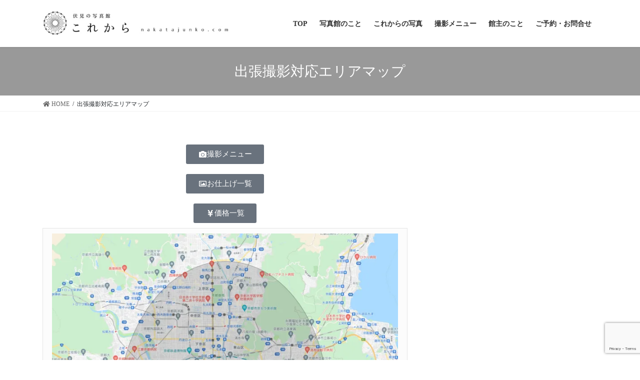

--- FILE ---
content_type: text/html; charset=UTF-8
request_url: https://nakatajunko.com/areamap/
body_size: 21271
content:
<!DOCTYPE html>
<html lang="ja">
<head>
<meta charset="utf-8">
<meta http-equiv="X-UA-Compatible" content="IE=edge">
<meta name="viewport" content="width=device-width, initial-scale=1">

<title>出張撮影対応エリアマップ | nakatajunko.com｜伏見の写真館これから</title>
<meta name='robots' content='max-image-preview:large' />
<link rel='dns-prefetch' href='//webfonts.xserver.jp' />
<link rel='dns-prefetch' href='//stats.wp.com' />
<link rel='preconnect' href='//i0.wp.com' />
<link rel='preconnect' href='//c0.wp.com' />
<link rel="alternate" type="application/rss+xml" title="nakatajunko.com｜伏見の写真館これから &raquo; フィード" href="https://nakatajunko.com/feed/" />
<link rel="alternate" type="application/rss+xml" title="nakatajunko.com｜伏見の写真館これから &raquo; コメントフィード" href="https://nakatajunko.com/comments/feed/" />
<link rel="alternate" title="oEmbed (JSON)" type="application/json+oembed" href="https://nakatajunko.com/wp-json/oembed/1.0/embed?url=https%3A%2F%2Fnakatajunko.com%2Fareamap%2F" />
<link rel="alternate" title="oEmbed (XML)" type="text/xml+oembed" href="https://nakatajunko.com/wp-json/oembed/1.0/embed?url=https%3A%2F%2Fnakatajunko.com%2Fareamap%2F&#038;format=xml" />

<!-- SEO SIMPLE PACK 3.6.2 -->
<meta name="description" content="撮影メニュー お仕上げ一覧 価格一覧 (マップはクリックで拡大します)【深草・伏見桃山周辺】北：伏見稲荷大社 → 東：伏見桃山城 → 南：中書島駅 → 西：パルスプラザを結んだ圏内を想定しています。（小円内側）【その他地域】藤森神社を中心と">
<link rel="canonical" href="https://nakatajunko.com/areamap/">
<meta property="og:locale" content="ja_JP">
<meta property="og:type" content="article">
<meta property="og:title" content="出張撮影対応エリアマップ | nakatajunko.com｜伏見の写真館これから">
<meta property="og:description" content="撮影メニュー お仕上げ一覧 価格一覧 (マップはクリックで拡大します)【深草・伏見桃山周辺】北：伏見稲荷大社 → 東：伏見桃山城 → 南：中書島駅 → 西：パルスプラザを結んだ圏内を想定しています。（小円内側）【その他地域】藤森神社を中心と">
<meta property="og:url" content="https://nakatajunko.com/areamap/">
<meta property="og:site_name" content="nakatajunko.com｜伏見の写真館これから">
<meta name="twitter:card" content="summary_large_image">
<!-- Google Analytics (gtag.js) -->
<script async src="https://www.googletagmanager.com/gtag/js?id=G-JKDG0X3QLG"></script>
<script>
	window.dataLayer = window.dataLayer || [];
	function gtag(){dataLayer.push(arguments);}
	gtag("js", new Date());
	gtag("config", "G-JKDG0X3QLG");
	gtag("config", "UA-262453230-1");
</script>
	<!-- / SEO SIMPLE PACK -->

<meta name="description" content="撮影メニューお仕上げ一覧価格一覧(マップはクリックで拡大します)【深草・伏見桃山周辺】北：伏見稲荷大社 → 東：伏見桃山城 → 南：中書島駅 → 西：パルスプラザを結んだ圏内を想定しています。（小円内側）【その他地域】藤森神社を中心として、・半径10km/片" /><style id='wp-img-auto-sizes-contain-inline-css' type='text/css'>
img:is([sizes=auto i],[sizes^="auto," i]){contain-intrinsic-size:3000px 1500px}
/*# sourceURL=wp-img-auto-sizes-contain-inline-css */
</style>
<link rel='stylesheet' id='twb-open-sans-css' href='https://fonts.googleapis.com/css?family=Open+Sans%3A300%2C400%2C500%2C600%2C700%2C800&#038;display=swap&#038;ver=6.9' type='text/css' media='all' />
<link rel='stylesheet' id='twbbwg-global-css' href='https://nakatajunko.com/wp-content/plugins/photo-gallery/booster/assets/css/global.css?ver=1.0.0' type='text/css' media='all' />
<link rel='stylesheet' id='sbi_styles-css' href='https://nakatajunko.com/wp-content/plugins/instagram-feed/css/sbi-styles.min.css?ver=6.10.0' type='text/css' media='all' />
<link rel='stylesheet' id='vkExUnit_common_style-css' href='https://nakatajunko.com/wp-content/plugins/vk-all-in-one-expansion-unit/assets/css/vkExUnit_style.css?ver=9.113.0.1' type='text/css' media='all' />
<style id='vkExUnit_common_style-inline-css' type='text/css'>
:root {--ver_page_top_button_url:url(https://nakatajunko.com/wp-content/plugins/vk-all-in-one-expansion-unit/assets/images/to-top-btn-icon.svg);}@font-face {font-weight: normal;font-style: normal;font-family: "vk_sns";src: url("https://nakatajunko.com/wp-content/plugins/vk-all-in-one-expansion-unit/inc/sns/icons/fonts/vk_sns.eot?-bq20cj");src: url("https://nakatajunko.com/wp-content/plugins/vk-all-in-one-expansion-unit/inc/sns/icons/fonts/vk_sns.eot?#iefix-bq20cj") format("embedded-opentype"),url("https://nakatajunko.com/wp-content/plugins/vk-all-in-one-expansion-unit/inc/sns/icons/fonts/vk_sns.woff?-bq20cj") format("woff"),url("https://nakatajunko.com/wp-content/plugins/vk-all-in-one-expansion-unit/inc/sns/icons/fonts/vk_sns.ttf?-bq20cj") format("truetype"),url("https://nakatajunko.com/wp-content/plugins/vk-all-in-one-expansion-unit/inc/sns/icons/fonts/vk_sns.svg?-bq20cj#vk_sns") format("svg");}
.veu_promotion-alert__content--text {border: 1px solid rgba(0,0,0,0.125);padding: 0.5em 1em;border-radius: var(--vk-size-radius);margin-bottom: var(--vk-margin-block-bottom);font-size: 0.875rem;}/* Alert Content部分に段落タグを入れた場合に最後の段落の余白を0にする */.veu_promotion-alert__content--text p:last-of-type{margin-bottom:0;margin-top: 0;}
/*# sourceURL=vkExUnit_common_style-inline-css */
</style>
<style id='wp-emoji-styles-inline-css' type='text/css'>

	img.wp-smiley, img.emoji {
		display: inline !important;
		border: none !important;
		box-shadow: none !important;
		height: 1em !important;
		width: 1em !important;
		margin: 0 0.07em !important;
		vertical-align: -0.1em !important;
		background: none !important;
		padding: 0 !important;
	}
/*# sourceURL=wp-emoji-styles-inline-css */
</style>
<style id='classic-theme-styles-inline-css' type='text/css'>
/*! This file is auto-generated */
.wp-block-button__link{color:#fff;background-color:#32373c;border-radius:9999px;box-shadow:none;text-decoration:none;padding:calc(.667em + 2px) calc(1.333em + 2px);font-size:1.125em}.wp-block-file__button{background:#32373c;color:#fff;text-decoration:none}
/*# sourceURL=/wp-includes/css/classic-themes.min.css */
</style>
<link rel='stylesheet' id='mediaelement-css' href='https://c0.wp.com/c/6.9/wp-includes/js/mediaelement/mediaelementplayer-legacy.min.css' type='text/css' media='all' />
<link rel='stylesheet' id='wp-mediaelement-css' href='https://c0.wp.com/c/6.9/wp-includes/js/mediaelement/wp-mediaelement.min.css' type='text/css' media='all' />
<style id='jetpack-sharing-buttons-style-inline-css' type='text/css'>
.jetpack-sharing-buttons__services-list{display:flex;flex-direction:row;flex-wrap:wrap;gap:0;list-style-type:none;margin:5px;padding:0}.jetpack-sharing-buttons__services-list.has-small-icon-size{font-size:12px}.jetpack-sharing-buttons__services-list.has-normal-icon-size{font-size:16px}.jetpack-sharing-buttons__services-list.has-large-icon-size{font-size:24px}.jetpack-sharing-buttons__services-list.has-huge-icon-size{font-size:36px}@media print{.jetpack-sharing-buttons__services-list{display:none!important}}.editor-styles-wrapper .wp-block-jetpack-sharing-buttons{gap:0;padding-inline-start:0}ul.jetpack-sharing-buttons__services-list.has-background{padding:1.25em 2.375em}
/*# sourceURL=https://nakatajunko.com/wp-content/plugins/jetpack/_inc/blocks/sharing-buttons/view.css */
</style>
<style id='global-styles-inline-css' type='text/css'>
:root{--wp--preset--aspect-ratio--square: 1;--wp--preset--aspect-ratio--4-3: 4/3;--wp--preset--aspect-ratio--3-4: 3/4;--wp--preset--aspect-ratio--3-2: 3/2;--wp--preset--aspect-ratio--2-3: 2/3;--wp--preset--aspect-ratio--16-9: 16/9;--wp--preset--aspect-ratio--9-16: 9/16;--wp--preset--color--black: #000000;--wp--preset--color--cyan-bluish-gray: #abb8c3;--wp--preset--color--white: #ffffff;--wp--preset--color--pale-pink: #f78da7;--wp--preset--color--vivid-red: #cf2e2e;--wp--preset--color--luminous-vivid-orange: #ff6900;--wp--preset--color--luminous-vivid-amber: #fcb900;--wp--preset--color--light-green-cyan: #7bdcb5;--wp--preset--color--vivid-green-cyan: #00d084;--wp--preset--color--pale-cyan-blue: #8ed1fc;--wp--preset--color--vivid-cyan-blue: #0693e3;--wp--preset--color--vivid-purple: #9b51e0;--wp--preset--gradient--vivid-cyan-blue-to-vivid-purple: linear-gradient(135deg,rgb(6,147,227) 0%,rgb(155,81,224) 100%);--wp--preset--gradient--light-green-cyan-to-vivid-green-cyan: linear-gradient(135deg,rgb(122,220,180) 0%,rgb(0,208,130) 100%);--wp--preset--gradient--luminous-vivid-amber-to-luminous-vivid-orange: linear-gradient(135deg,rgb(252,185,0) 0%,rgb(255,105,0) 100%);--wp--preset--gradient--luminous-vivid-orange-to-vivid-red: linear-gradient(135deg,rgb(255,105,0) 0%,rgb(207,46,46) 100%);--wp--preset--gradient--very-light-gray-to-cyan-bluish-gray: linear-gradient(135deg,rgb(238,238,238) 0%,rgb(169,184,195) 100%);--wp--preset--gradient--cool-to-warm-spectrum: linear-gradient(135deg,rgb(74,234,220) 0%,rgb(151,120,209) 20%,rgb(207,42,186) 40%,rgb(238,44,130) 60%,rgb(251,105,98) 80%,rgb(254,248,76) 100%);--wp--preset--gradient--blush-light-purple: linear-gradient(135deg,rgb(255,206,236) 0%,rgb(152,150,240) 100%);--wp--preset--gradient--blush-bordeaux: linear-gradient(135deg,rgb(254,205,165) 0%,rgb(254,45,45) 50%,rgb(107,0,62) 100%);--wp--preset--gradient--luminous-dusk: linear-gradient(135deg,rgb(255,203,112) 0%,rgb(199,81,192) 50%,rgb(65,88,208) 100%);--wp--preset--gradient--pale-ocean: linear-gradient(135deg,rgb(255,245,203) 0%,rgb(182,227,212) 50%,rgb(51,167,181) 100%);--wp--preset--gradient--electric-grass: linear-gradient(135deg,rgb(202,248,128) 0%,rgb(113,206,126) 100%);--wp--preset--gradient--midnight: linear-gradient(135deg,rgb(2,3,129) 0%,rgb(40,116,252) 100%);--wp--preset--font-size--small: 13px;--wp--preset--font-size--medium: 20px;--wp--preset--font-size--large: 36px;--wp--preset--font-size--x-large: 42px;--wp--preset--spacing--20: 0.44rem;--wp--preset--spacing--30: 0.67rem;--wp--preset--spacing--40: 1rem;--wp--preset--spacing--50: 1.5rem;--wp--preset--spacing--60: 2.25rem;--wp--preset--spacing--70: 3.38rem;--wp--preset--spacing--80: 5.06rem;--wp--preset--shadow--natural: 6px 6px 9px rgba(0, 0, 0, 0.2);--wp--preset--shadow--deep: 12px 12px 50px rgba(0, 0, 0, 0.4);--wp--preset--shadow--sharp: 6px 6px 0px rgba(0, 0, 0, 0.2);--wp--preset--shadow--outlined: 6px 6px 0px -3px rgb(255, 255, 255), 6px 6px rgb(0, 0, 0);--wp--preset--shadow--crisp: 6px 6px 0px rgb(0, 0, 0);}:where(.is-layout-flex){gap: 0.5em;}:where(.is-layout-grid){gap: 0.5em;}body .is-layout-flex{display: flex;}.is-layout-flex{flex-wrap: wrap;align-items: center;}.is-layout-flex > :is(*, div){margin: 0;}body .is-layout-grid{display: grid;}.is-layout-grid > :is(*, div){margin: 0;}:where(.wp-block-columns.is-layout-flex){gap: 2em;}:where(.wp-block-columns.is-layout-grid){gap: 2em;}:where(.wp-block-post-template.is-layout-flex){gap: 1.25em;}:where(.wp-block-post-template.is-layout-grid){gap: 1.25em;}.has-black-color{color: var(--wp--preset--color--black) !important;}.has-cyan-bluish-gray-color{color: var(--wp--preset--color--cyan-bluish-gray) !important;}.has-white-color{color: var(--wp--preset--color--white) !important;}.has-pale-pink-color{color: var(--wp--preset--color--pale-pink) !important;}.has-vivid-red-color{color: var(--wp--preset--color--vivid-red) !important;}.has-luminous-vivid-orange-color{color: var(--wp--preset--color--luminous-vivid-orange) !important;}.has-luminous-vivid-amber-color{color: var(--wp--preset--color--luminous-vivid-amber) !important;}.has-light-green-cyan-color{color: var(--wp--preset--color--light-green-cyan) !important;}.has-vivid-green-cyan-color{color: var(--wp--preset--color--vivid-green-cyan) !important;}.has-pale-cyan-blue-color{color: var(--wp--preset--color--pale-cyan-blue) !important;}.has-vivid-cyan-blue-color{color: var(--wp--preset--color--vivid-cyan-blue) !important;}.has-vivid-purple-color{color: var(--wp--preset--color--vivid-purple) !important;}.has-black-background-color{background-color: var(--wp--preset--color--black) !important;}.has-cyan-bluish-gray-background-color{background-color: var(--wp--preset--color--cyan-bluish-gray) !important;}.has-white-background-color{background-color: var(--wp--preset--color--white) !important;}.has-pale-pink-background-color{background-color: var(--wp--preset--color--pale-pink) !important;}.has-vivid-red-background-color{background-color: var(--wp--preset--color--vivid-red) !important;}.has-luminous-vivid-orange-background-color{background-color: var(--wp--preset--color--luminous-vivid-orange) !important;}.has-luminous-vivid-amber-background-color{background-color: var(--wp--preset--color--luminous-vivid-amber) !important;}.has-light-green-cyan-background-color{background-color: var(--wp--preset--color--light-green-cyan) !important;}.has-vivid-green-cyan-background-color{background-color: var(--wp--preset--color--vivid-green-cyan) !important;}.has-pale-cyan-blue-background-color{background-color: var(--wp--preset--color--pale-cyan-blue) !important;}.has-vivid-cyan-blue-background-color{background-color: var(--wp--preset--color--vivid-cyan-blue) !important;}.has-vivid-purple-background-color{background-color: var(--wp--preset--color--vivid-purple) !important;}.has-black-border-color{border-color: var(--wp--preset--color--black) !important;}.has-cyan-bluish-gray-border-color{border-color: var(--wp--preset--color--cyan-bluish-gray) !important;}.has-white-border-color{border-color: var(--wp--preset--color--white) !important;}.has-pale-pink-border-color{border-color: var(--wp--preset--color--pale-pink) !important;}.has-vivid-red-border-color{border-color: var(--wp--preset--color--vivid-red) !important;}.has-luminous-vivid-orange-border-color{border-color: var(--wp--preset--color--luminous-vivid-orange) !important;}.has-luminous-vivid-amber-border-color{border-color: var(--wp--preset--color--luminous-vivid-amber) !important;}.has-light-green-cyan-border-color{border-color: var(--wp--preset--color--light-green-cyan) !important;}.has-vivid-green-cyan-border-color{border-color: var(--wp--preset--color--vivid-green-cyan) !important;}.has-pale-cyan-blue-border-color{border-color: var(--wp--preset--color--pale-cyan-blue) !important;}.has-vivid-cyan-blue-border-color{border-color: var(--wp--preset--color--vivid-cyan-blue) !important;}.has-vivid-purple-border-color{border-color: var(--wp--preset--color--vivid-purple) !important;}.has-vivid-cyan-blue-to-vivid-purple-gradient-background{background: var(--wp--preset--gradient--vivid-cyan-blue-to-vivid-purple) !important;}.has-light-green-cyan-to-vivid-green-cyan-gradient-background{background: var(--wp--preset--gradient--light-green-cyan-to-vivid-green-cyan) !important;}.has-luminous-vivid-amber-to-luminous-vivid-orange-gradient-background{background: var(--wp--preset--gradient--luminous-vivid-amber-to-luminous-vivid-orange) !important;}.has-luminous-vivid-orange-to-vivid-red-gradient-background{background: var(--wp--preset--gradient--luminous-vivid-orange-to-vivid-red) !important;}.has-very-light-gray-to-cyan-bluish-gray-gradient-background{background: var(--wp--preset--gradient--very-light-gray-to-cyan-bluish-gray) !important;}.has-cool-to-warm-spectrum-gradient-background{background: var(--wp--preset--gradient--cool-to-warm-spectrum) !important;}.has-blush-light-purple-gradient-background{background: var(--wp--preset--gradient--blush-light-purple) !important;}.has-blush-bordeaux-gradient-background{background: var(--wp--preset--gradient--blush-bordeaux) !important;}.has-luminous-dusk-gradient-background{background: var(--wp--preset--gradient--luminous-dusk) !important;}.has-pale-ocean-gradient-background{background: var(--wp--preset--gradient--pale-ocean) !important;}.has-electric-grass-gradient-background{background: var(--wp--preset--gradient--electric-grass) !important;}.has-midnight-gradient-background{background: var(--wp--preset--gradient--midnight) !important;}.has-small-font-size{font-size: var(--wp--preset--font-size--small) !important;}.has-medium-font-size{font-size: var(--wp--preset--font-size--medium) !important;}.has-large-font-size{font-size: var(--wp--preset--font-size--large) !important;}.has-x-large-font-size{font-size: var(--wp--preset--font-size--x-large) !important;}
:where(.wp-block-post-template.is-layout-flex){gap: 1.25em;}:where(.wp-block-post-template.is-layout-grid){gap: 1.25em;}
:where(.wp-block-term-template.is-layout-flex){gap: 1.25em;}:where(.wp-block-term-template.is-layout-grid){gap: 1.25em;}
:where(.wp-block-columns.is-layout-flex){gap: 2em;}:where(.wp-block-columns.is-layout-grid){gap: 2em;}
:root :where(.wp-block-pullquote){font-size: 1.5em;line-height: 1.6;}
/*# sourceURL=global-styles-inline-css */
</style>
<link rel='stylesheet' id='contact-form-7-css' href='https://nakatajunko.com/wp-content/plugins/contact-form-7/includes/css/styles.css?ver=6.1.4' type='text/css' media='all' />
<link rel='stylesheet' id='bwg_fonts-css' href='https://nakatajunko.com/wp-content/plugins/photo-gallery/css/bwg-fonts/fonts.css?ver=0.0.1' type='text/css' media='all' />
<link rel='stylesheet' id='sumoselect-css' href='https://nakatajunko.com/wp-content/plugins/photo-gallery/css/sumoselect.min.css?ver=3.4.6' type='text/css' media='all' />
<link rel='stylesheet' id='mCustomScrollbar-css' href='https://nakatajunko.com/wp-content/plugins/photo-gallery/css/jquery.mCustomScrollbar.min.css?ver=3.1.5' type='text/css' media='all' />
<link rel='stylesheet' id='bwg_googlefonts-css' href='https://fonts.googleapis.com/css?family=Ubuntu&#038;subset=greek,latin,greek-ext,vietnamese,cyrillic-ext,latin-ext,cyrillic' type='text/css' media='all' />
<link rel='stylesheet' id='bwg_frontend-css' href='https://nakatajunko.com/wp-content/plugins/photo-gallery/css/styles.min.css?ver=1.8.35' type='text/css' media='all' />
<link rel='stylesheet' id='bootstrap-4-style-css' href='https://nakatajunko.com/wp-content/themes/lightning/_g2/library/bootstrap-4/css/bootstrap.min.css?ver=4.5.0' type='text/css' media='all' />
<link rel='stylesheet' id='lightning-common-style-css' href='https://nakatajunko.com/wp-content/themes/lightning/_g2/assets/css/common.css?ver=15.33.0' type='text/css' media='all' />
<style id='lightning-common-style-inline-css' type='text/css'>
/* vk-mobile-nav */:root {--vk-mobile-nav-menu-btn-bg-src: url("https://nakatajunko.com/wp-content/themes/lightning/_g2/inc/vk-mobile-nav/package/images/vk-menu-btn-black.svg");--vk-mobile-nav-menu-btn-close-bg-src: url("https://nakatajunko.com/wp-content/themes/lightning/_g2/inc/vk-mobile-nav/package/images/vk-menu-close-black.svg");--vk-menu-acc-icon-open-black-bg-src: url("https://nakatajunko.com/wp-content/themes/lightning/_g2/inc/vk-mobile-nav/package/images/vk-menu-acc-icon-open-black.svg");--vk-menu-acc-icon-open-white-bg-src: url("https://nakatajunko.com/wp-content/themes/lightning/_g2/inc/vk-mobile-nav/package/images/vk-menu-acc-icon-open-white.svg");--vk-menu-acc-icon-close-black-bg-src: url("https://nakatajunko.com/wp-content/themes/lightning/_g2/inc/vk-mobile-nav/package/images/vk-menu-close-black.svg");--vk-menu-acc-icon-close-white-bg-src: url("https://nakatajunko.com/wp-content/themes/lightning/_g2/inc/vk-mobile-nav/package/images/vk-menu-close-white.svg");}
/*# sourceURL=lightning-common-style-inline-css */
</style>
<link rel='stylesheet' id='lightning-design-style-css' href='https://nakatajunko.com/wp-content/themes/lightning/_g2/design-skin/origin2/css/style.css?ver=15.33.0' type='text/css' media='all' />
<style id='lightning-design-style-inline-css' type='text/css'>
:root {--color-key:#999999;--wp--preset--color--vk-color-primary:#999999;--color-key-dark:#748ca5;}
/* ltg common custom */:root {--vk-menu-acc-btn-border-color:#333;--vk-color-primary:#999999;--vk-color-primary-dark:#748ca5;--vk-color-primary-vivid:#a8a8a8;--color-key:#999999;--wp--preset--color--vk-color-primary:#999999;--color-key-dark:#748ca5;}.veu_color_txt_key { color:#748ca5 ; }.veu_color_bg_key { background-color:#748ca5 ; }.veu_color_border_key { border-color:#748ca5 ; }.btn-default { border-color:#999999;color:#999999;}.btn-default:focus,.btn-default:hover { border-color:#999999;background-color: #999999; }.wp-block-search__button,.btn-primary { background-color:#999999;border-color:#748ca5; }.wp-block-search__button:focus,.wp-block-search__button:hover,.btn-primary:not(:disabled):not(.disabled):active,.btn-primary:focus,.btn-primary:hover { background-color:#748ca5;border-color:#999999; }.btn-outline-primary { color : #999999 ; border-color:#999999; }.btn-outline-primary:not(:disabled):not(.disabled):active,.btn-outline-primary:focus,.btn-outline-primary:hover { color : #fff; background-color:#999999;border-color:#748ca5; }a { color:#337ab7; }
.tagcloud a:before { font-family: "Font Awesome 7 Free";content: "\f02b";font-weight: bold; }
.media .media-body .media-heading a:hover { color:#999999; }@media (min-width: 768px){.gMenu > li:before,.gMenu > li.menu-item-has-children::after { border-bottom-color:#748ca5 }.gMenu li li { background-color:#748ca5 }.gMenu li li a:hover { background-color:#999999; }} /* @media (min-width: 768px) */.page-header { background-color:#999999; }h2,.mainSection-title { border-top-color:#999999; }h3:after,.subSection-title:after { border-bottom-color:#999999; }ul.page-numbers li span.page-numbers.current,.page-link dl .post-page-numbers.current { background-color:#999999; }.pager li > a { border-color:#999999;color:#999999;}.pager li > a:hover { background-color:#999999;color:#fff;}.siteFooter { border-top-color:#999999; }dt { border-left-color:#999999; }:root {--g_nav_main_acc_icon_open_url:url(https://nakatajunko.com/wp-content/themes/lightning/_g2/inc/vk-mobile-nav/package/images/vk-menu-acc-icon-open-black.svg);--g_nav_main_acc_icon_close_url: url(https://nakatajunko.com/wp-content/themes/lightning/_g2/inc/vk-mobile-nav/package/images/vk-menu-close-black.svg);--g_nav_sub_acc_icon_open_url: url(https://nakatajunko.com/wp-content/themes/lightning/_g2/inc/vk-mobile-nav/package/images/vk-menu-acc-icon-open-white.svg);--g_nav_sub_acc_icon_close_url: url(https://nakatajunko.com/wp-content/themes/lightning/_g2/inc/vk-mobile-nav/package/images/vk-menu-close-white.svg);}
/*# sourceURL=lightning-design-style-inline-css */
</style>
<link rel='stylesheet' id='veu-cta-css' href='https://nakatajunko.com/wp-content/plugins/vk-all-in-one-expansion-unit/inc/call-to-action/package/assets/css/style.css?ver=9.113.0.1' type='text/css' media='all' />
<link rel='stylesheet' id='lightning-theme-style-css' href='https://nakatajunko.com/wp-content/themes/lightning/style.css?ver=15.33.0' type='text/css' media='all' />
<link rel='stylesheet' id='vk-font-awesome-css' href='https://nakatajunko.com/wp-content/themes/lightning/vendor/vektor-inc/font-awesome-versions/src/font-awesome/css/all.min.css?ver=7.1.0' type='text/css' media='all' />
<link rel='stylesheet' id='tablepress-default-css' href='https://nakatajunko.com/wp-content/tablepress-combined.min.css?ver=34' type='text/css' media='all' />
<link rel='stylesheet' id='tablepress-responsive-tables-css' href='https://nakatajunko.com/wp-content/plugins/tablepress-responsive-tables/css/tablepress-responsive.min.css?ver=1.8' type='text/css' media='all' />
<link rel='stylesheet' id='elementor-icons-css' href='https://nakatajunko.com/wp-content/plugins/elementor/assets/lib/eicons/css/elementor-icons.min.css?ver=5.46.0' type='text/css' media='all' />
<link rel='stylesheet' id='elementor-frontend-css' href='https://nakatajunko.com/wp-content/plugins/elementor/assets/css/frontend.min.css?ver=3.34.3' type='text/css' media='all' />
<link rel='stylesheet' id='elementor-post-535-css' href='https://nakatajunko.com/wp-content/uploads/elementor/css/post-535.css?ver=1769444106' type='text/css' media='all' />
<link rel='stylesheet' id='font-awesome-5-all-css' href='https://nakatajunko.com/wp-content/plugins/elementor/assets/lib/font-awesome/css/all.min.css?ver=3.34.3' type='text/css' media='all' />
<link rel='stylesheet' id='font-awesome-4-shim-css' href='https://nakatajunko.com/wp-content/plugins/elementor/assets/lib/font-awesome/css/v4-shims.min.css?ver=3.34.3' type='text/css' media='all' />
<link rel='stylesheet' id='sbistyles-css' href='https://nakatajunko.com/wp-content/plugins/instagram-feed/css/sbi-styles.min.css?ver=6.10.0' type='text/css' media='all' />
<link rel='stylesheet' id='e-animation-grow-css' href='https://nakatajunko.com/wp-content/plugins/elementor/assets/lib/animations/styles/e-animation-grow.min.css?ver=3.34.3' type='text/css' media='all' />
<link rel='stylesheet' id='widget-image-css' href='https://nakatajunko.com/wp-content/plugins/elementor/assets/css/widget-image.min.css?ver=3.34.3' type='text/css' media='all' />
<link rel='stylesheet' id='elementor-post-1510-css' href='https://nakatajunko.com/wp-content/uploads/elementor/css/post-1510.css?ver=1769594585' type='text/css' media='all' />
<link rel='stylesheet' id='elementor-gf-local-roboto-css' href='https://nakatajunko.com/wp-content/uploads/elementor/google-fonts/css/roboto.css?ver=1742227713' type='text/css' media='all' />
<link rel='stylesheet' id='elementor-gf-local-robotoslab-css' href='https://nakatajunko.com/wp-content/uploads/elementor/google-fonts/css/robotoslab.css?ver=1742227717' type='text/css' media='all' />
<link rel='stylesheet' id='elementor-icons-shared-0-css' href='https://nakatajunko.com/wp-content/plugins/elementor/assets/lib/font-awesome/css/fontawesome.min.css?ver=5.15.3' type='text/css' media='all' />
<link rel='stylesheet' id='elementor-icons-fa-solid-css' href='https://nakatajunko.com/wp-content/plugins/elementor/assets/lib/font-awesome/css/solid.min.css?ver=5.15.3' type='text/css' media='all' />
<link rel='stylesheet' id='elementor-icons-fa-regular-css' href='https://nakatajunko.com/wp-content/plugins/elementor/assets/lib/font-awesome/css/regular.min.css?ver=5.15.3' type='text/css' media='all' />
<script type="text/javascript" src="https://c0.wp.com/c/6.9/wp-includes/js/jquery/jquery.min.js" id="jquery-core-js"></script>
<script type="text/javascript" src="https://c0.wp.com/c/6.9/wp-includes/js/jquery/jquery-migrate.min.js" id="jquery-migrate-js"></script>
<script type="text/javascript" src="https://nakatajunko.com/wp-content/plugins/photo-gallery/booster/assets/js/circle-progress.js?ver=1.2.2" id="twbbwg-circle-js"></script>
<script type="text/javascript" id="twbbwg-global-js-extra">
/* <![CDATA[ */
var twb = {"nonce":"f0c222b8de","ajax_url":"https://nakatajunko.com/wp-admin/admin-ajax.php","plugin_url":"https://nakatajunko.com/wp-content/plugins/photo-gallery/booster","href":"https://nakatajunko.com/wp-admin/admin.php?page=twbbwg_photo-gallery"};
var twb = {"nonce":"f0c222b8de","ajax_url":"https://nakatajunko.com/wp-admin/admin-ajax.php","plugin_url":"https://nakatajunko.com/wp-content/plugins/photo-gallery/booster","href":"https://nakatajunko.com/wp-admin/admin.php?page=twbbwg_photo-gallery"};
//# sourceURL=twbbwg-global-js-extra
/* ]]> */
</script>
<script type="text/javascript" src="https://nakatajunko.com/wp-content/plugins/photo-gallery/booster/assets/js/global.js?ver=1.0.0" id="twbbwg-global-js"></script>
<script type="text/javascript" src="//webfonts.xserver.jp/js/xserverv3.js?fadein=0&amp;ver=2.0.9" id="typesquare_std-js"></script>
<script type="text/javascript" src="https://nakatajunko.com/wp-content/plugins/photo-gallery/js/jquery.sumoselect.min.js?ver=3.4.6" id="sumoselect-js"></script>
<script type="text/javascript" src="https://nakatajunko.com/wp-content/plugins/photo-gallery/js/tocca.min.js?ver=2.0.9" id="bwg_mobile-js"></script>
<script type="text/javascript" src="https://nakatajunko.com/wp-content/plugins/photo-gallery/js/jquery.mCustomScrollbar.concat.min.js?ver=3.1.5" id="mCustomScrollbar-js"></script>
<script type="text/javascript" src="https://nakatajunko.com/wp-content/plugins/photo-gallery/js/jquery.fullscreen.min.js?ver=0.6.0" id="jquery-fullscreen-js"></script>
<script type="text/javascript" id="bwg_frontend-js-extra">
/* <![CDATA[ */
var bwg_objectsL10n = {"bwg_field_required":"\u30d5\u30a3\u30fc\u30eb\u30c9\u306f\u5fc5\u9808\u3067\u3059\u3002","bwg_mail_validation":"\u3053\u308c\u306f\u6709\u52b9\u306a\u30e1\u30fc\u30eb\u30a2\u30c9\u30ec\u30b9\u3067\u306f\u3042\u308a\u307e\u305b\u3093\u3002","bwg_search_result":"\u691c\u7d22\u306b\u4e00\u81f4\u3059\u308b\u753b\u50cf\u304c\u3042\u308a\u307e\u305b\u3093\u3002","bwg_select_tag":"Select Tag","bwg_order_by":"Order By","bwg_search":"\u691c\u7d22","bwg_show_ecommerce":"Show Ecommerce","bwg_hide_ecommerce":"Hide Ecommerce","bwg_show_comments":"\u30b3\u30e1\u30f3\u30c8\u3092\u8868\u793a","bwg_hide_comments":"\u30b3\u30e1\u30f3\u30c8\u3092\u975e\u8868\u793a\u306b\u3057\u307e\u3059","bwg_restore":"\u5fa9\u5143\u3057\u307e\u3059","bwg_maximize":"\u6700\u5927\u5316\u3057\u307e\u3059","bwg_fullscreen":"\u30d5\u30eb\u30b9\u30af\u30ea\u30fc\u30f3","bwg_exit_fullscreen":"\u30d5\u30eb\u30b9\u30af\u30ea\u30fc\u30f3\u3092\u7d42\u4e86\u3057\u307e\u3059","bwg_search_tag":"SEARCH...","bwg_tag_no_match":"No tags found","bwg_all_tags_selected":"All tags selected","bwg_tags_selected":"tags selected","play":"\u518d\u751f","pause":"\u4e00\u6642\u505c\u6b62\u3057\u307e\u3059","is_pro":"","bwg_play":"\u518d\u751f","bwg_pause":"\u4e00\u6642\u505c\u6b62\u3057\u307e\u3059","bwg_hide_info":"\u60c5\u5831\u3092\u96a0\u3059","bwg_show_info":"\u60c5\u5831\u3092\u8868\u793a\u3057\u307e\u3059","bwg_hide_rating":"Hide rating","bwg_show_rating":"Show rating","ok":"Ok","cancel":"Cancel","select_all":"Select all","lazy_load":"0","lazy_loader":"https://nakatajunko.com/wp-content/plugins/photo-gallery/images/ajax_loader.png","front_ajax":"0","bwg_tag_see_all":"see all tags","bwg_tag_see_less":"see less tags"};
//# sourceURL=bwg_frontend-js-extra
/* ]]> */
</script>
<script type="text/javascript" src="https://nakatajunko.com/wp-content/plugins/photo-gallery/js/scripts.min.js?ver=1.8.35" id="bwg_frontend-js"></script>
<script type="text/javascript" src="https://nakatajunko.com/wp-content/plugins/elementor/assets/lib/font-awesome/js/v4-shims.min.js?ver=3.34.3" id="font-awesome-4-shim-js"></script>
<link rel="https://api.w.org/" href="https://nakatajunko.com/wp-json/" /><link rel="alternate" title="JSON" type="application/json" href="https://nakatajunko.com/wp-json/wp/v2/pages/1510" /><link rel="EditURI" type="application/rsd+xml" title="RSD" href="https://nakatajunko.com/xmlrpc.php?rsd" />
<meta name="generator" content="WordPress 6.9" />
<link rel='shortlink' href='https://nakatajunko.com/?p=1510' />
	<style>img#wpstats{display:none}</style>
		<style id="lightning-color-custom-for-plugins" type="text/css">/* ltg theme common */.color_key_bg,.color_key_bg_hover:hover{background-color: #999999;}.color_key_txt,.color_key_txt_hover:hover{color: #999999;}.color_key_border,.color_key_border_hover:hover{border-color: #999999;}.color_key_dark_bg,.color_key_dark_bg_hover:hover{background-color: #748ca5;}.color_key_dark_txt,.color_key_dark_txt_hover:hover{color: #748ca5;}.color_key_dark_border,.color_key_dark_border_hover:hover{border-color: #748ca5;}</style><meta name="generator" content="Elementor 3.34.3; features: additional_custom_breakpoints; settings: css_print_method-external, google_font-enabled, font_display-auto">
			<style>
				.e-con.e-parent:nth-of-type(n+4):not(.e-lazyloaded):not(.e-no-lazyload),
				.e-con.e-parent:nth-of-type(n+4):not(.e-lazyloaded):not(.e-no-lazyload) * {
					background-image: none !important;
				}
				@media screen and (max-height: 1024px) {
					.e-con.e-parent:nth-of-type(n+3):not(.e-lazyloaded):not(.e-no-lazyload),
					.e-con.e-parent:nth-of-type(n+3):not(.e-lazyloaded):not(.e-no-lazyload) * {
						background-image: none !important;
					}
				}
				@media screen and (max-height: 640px) {
					.e-con.e-parent:nth-of-type(n+2):not(.e-lazyloaded):not(.e-no-lazyload),
					.e-con.e-parent:nth-of-type(n+2):not(.e-lazyloaded):not(.e-no-lazyload) * {
						background-image: none !important;
					}
				}
			</style>
			<!-- [ VK All in One Expansion Unit OGP ] -->
<meta property="og:site_name" content="nakatajunko.com｜伏見の写真館これから" />
<meta property="og:url" content="https://nakatajunko.com/areamap/" />
<meta property="og:title" content="出張撮影対応エリアマップ | nakatajunko.com｜伏見の写真館これから" />
<meta property="og:description" content="撮影メニューお仕上げ一覧価格一覧(マップはクリックで拡大します)【深草・伏見桃山周辺】北：伏見稲荷大社 → 東：伏見桃山城 → 南：中書島駅 → 西：パルスプラザを結んだ圏内を想定しています。（小円内側）【その他地域】藤森神社を中心として、・半径10km/片" />
<meta property="fb:app_id" content="829279624206545" />
<meta property="og:type" content="article" />
<meta property="og:image" content="https://nakatajunko.com/wp-content/uploads/2020/02/korekara_rogo_yoko_shiro_WEB.jpg" />
<meta property="og:image:width" content="1500" />
<meta property="og:image:height" content="603" />
<!-- [ / VK All in One Expansion Unit OGP ] -->
<!-- [ VK All in One Expansion Unit twitter card ] -->
<meta name="twitter:card" content="summary_large_image">
<meta name="twitter:description" content="撮影メニューお仕上げ一覧価格一覧(マップはクリックで拡大します)【深草・伏見桃山周辺】北：伏見稲荷大社 → 東：伏見桃山城 → 南：中書島駅 → 西：パルスプラザを結んだ圏内を想定しています。（小円内側）【その他地域】藤森神社を中心として、・半径10km/片">
<meta name="twitter:title" content="出張撮影対応エリアマップ | nakatajunko.com｜伏見の写真館これから">
<meta name="twitter:url" content="https://nakatajunko.com/areamap/">
	<meta name="twitter:image" content="https://nakatajunko.com/wp-content/uploads/2020/02/korekara_rogo_yoko_shiro_WEB.jpg">
	<meta name="twitter:domain" content="nakatajunko.com">
	<!-- [ / VK All in One Expansion Unit twitter card ] -->
	<link rel="icon" href="https://i0.wp.com/nakatajunko.com/wp-content/uploads/2019/01/cropped-korekara_rogo_yoko_shiro_SQ.jpg?fit=32%2C32&#038;ssl=1" sizes="32x32" />
<link rel="icon" href="https://i0.wp.com/nakatajunko.com/wp-content/uploads/2019/01/cropped-korekara_rogo_yoko_shiro_SQ.jpg?fit=192%2C192&#038;ssl=1" sizes="192x192" />
<link rel="apple-touch-icon" href="https://i0.wp.com/nakatajunko.com/wp-content/uploads/2019/01/cropped-korekara_rogo_yoko_shiro_SQ.jpg?fit=180%2C180&#038;ssl=1" />
<meta name="msapplication-TileImage" content="https://i0.wp.com/nakatajunko.com/wp-content/uploads/2019/01/cropped-korekara_rogo_yoko_shiro_SQ.jpg?fit=270%2C270&#038;ssl=1" />
		<style type="text/css" id="wp-custom-css">
			 body {
	 font-family:"ＭＳ Ｐ明朝", "MS PMincho", "ヒラギノ明朝 Pro W3", "Hiragino Mincho Pro", serif;
	     }

footer .copySection p:nth-child(2) {
    display:none !important;
    }		</style>
		
</head>
<body class="wp-singular page-template-default page page-id-1510 wp-theme-lightning fa_v7_css post-name-areamap post-type-page sidebar-fix sidebar-fix-priority-top bootstrap4 device-pc elementor-default elementor-kit-535 elementor-page elementor-page-1510">
<a class="skip-link screen-reader-text" href="#main">コンテンツへスキップ</a>
<a class="skip-link screen-reader-text" href="#vk-mobile-nav">ナビゲーションに移動</a>
<header class="siteHeader">
		<div class="container siteHeadContainer">
		<div class="navbar-header">
						<p class="navbar-brand siteHeader_logo">
			<a href="https://nakatajunko.com/">
				<span><img src="https://nakatajunko.com/wp-content/uploads/2019/05/korekara-nakatajunkocom2.jpg" alt="nakatajunko.com｜伏見の写真館これから" /></span>
			</a>
			</p>
					</div>

					<div id="gMenu_outer" class="gMenu_outer">
				<nav class="menu-%e3%83%a1%e3%82%a4%e3%83%b3%e3%83%a1%e3%83%8b%e3%83%a5%e3%83%bc-container"><ul id="menu-%e3%83%a1%e3%82%a4%e3%83%b3%e3%83%a1%e3%83%8b%e3%83%a5%e3%83%bc" class="menu gMenu vk-menu-acc"><li id="menu-item-145" class="menu-item menu-item-type-custom menu-item-object-custom menu-item-home"><a href="http://nakatajunko.com"><strong class="gMenu_name">TOP</strong></a></li>
<li id="menu-item-306" class="menu-item menu-item-type-post_type menu-item-object-page"><a href="https://nakatajunko.com/studio/"><strong class="gMenu_name">写真館のこと</strong></a></li>
<li id="menu-item-476" class="menu-item menu-item-type-post_type menu-item-object-page"><a href="https://nakatajunko.com/works/"><strong class="gMenu_name">これからの写真</strong></a></li>
<li id="menu-item-1709" class="menu-item menu-item-type-post_type menu-item-object-page menu-item-has-children"><a href="https://nakatajunko.com/menu/"><strong class="gMenu_name">撮影メニュー</strong></a>
<ul class="sub-menu">
	<li id="menu-item-614" class="menu-item menu-item-type-custom menu-item-object-custom"><a href="https://nakatajunko.com/menu/#life">家族写真・記念写真</a></li>
	<li id="menu-item-615" class="menu-item menu-item-type-custom menu-item-object-custom"><a href="https://nakatajunko.com/menu/#profile">プロフィール写真</a></li>
	<li id="menu-item-2951" class="menu-item menu-item-type-post_type menu-item-object-page"><a href="https://nakatajunko.com/product/">お仕上げ</a></li>
	<li id="menu-item-617" class="menu-item menu-item-type-custom menu-item-object-custom"><a href="https://nakatajunko.com/menu/#commercial">コマーシャル写真</a></li>
	<li id="menu-item-593" class="menu-item menu-item-type-custom menu-item-object-custom"><a href="https://nakatajunko.com/menu/#idphoto">証明写真</a></li>
</ul>
</li>
<li id="menu-item-143" class="menu-item menu-item-type-post_type menu-item-object-page menu-item-has-children"><a href="https://nakatajunko.com/profile/"><strong class="gMenu_name">館主のこと</strong></a>
<ul class="sub-menu">
	<li id="menu-item-888" class="menu-item menu-item-type-custom menu-item-object-custom"><a href="https://nakatajunko.com/profile/">Profile</a></li>
	<li id="menu-item-880" class="menu-item menu-item-type-custom menu-item-object-custom"><a href="https://10com.tumblr.com/">Private Works</a></li>
	<li id="menu-item-881" class="menu-item menu-item-type-custom menu-item-object-custom"><a href="https://nakatajunko.stores.jp/">Online Shop</a></li>
</ul>
</li>
<li id="menu-item-144" class="menu-item menu-item-type-post_type menu-item-object-page menu-item-has-children"><a href="https://nakatajunko.com/contact/"><strong class="gMenu_name">ご予約・お問合せ</strong></a>
<ul class="sub-menu">
	<li id="menu-item-2434" class="menu-item menu-item-type-post_type menu-item-object-page"><a href="https://nakatajunko.com/contact/">ご予約・お問合せ</a></li>
	<li id="menu-item-2949" class="menu-item menu-item-type-post_type menu-item-object-page"><a href="https://nakatajunko.com/faq/">よくあるご質問</a></li>
	<li id="menu-item-2950" class="menu-item menu-item-type-post_type menu-item-object-page"><a href="https://nakatajunko.com/flow/">撮影の流れ</a></li>
	<li id="menu-item-2687" class="menu-item menu-item-type-post_type menu-item-object-page"><a href="https://nakatajunko.com/cancel_policy/">キャンセルポリシー</a></li>
</ul>
</li>
</ul></nav>			</div>
			</div>
	</header>

<div class="section page-header"><div class="container"><div class="row"><div class="col-md-12">
<h1 class="page-header_pageTitle">
出張撮影対応エリアマップ</h1>
</div></div></div></div><!-- [ /.page-header ] -->


<!-- [ .breadSection ] --><div class="section breadSection"><div class="container"><div class="row"><ol class="breadcrumb" itemscope itemtype="https://schema.org/BreadcrumbList"><li id="panHome" itemprop="itemListElement" itemscope itemtype="http://schema.org/ListItem"><a itemprop="item" href="https://nakatajunko.com/"><span itemprop="name"><i class="fa fa-home"></i> HOME</span></a><meta itemprop="position" content="1" /></li><li><span>出張撮影対応エリアマップ</span><meta itemprop="position" content="2" /></li></ol></div></div></div><!-- [ /.breadSection ] -->

<div class="section siteContent">
<div class="container">
<div class="row">

	<div class="col mainSection mainSection-col-two baseSection vk_posts-mainSection" id="main" role="main">
				<article id="post-1510" class="entry entry-full post-1510 page type-page status-publish hentry">

	
	
	
	<div class="entry-body">
						<div data-elementor-type="wp-page" data-elementor-id="1510" class="elementor elementor-1510">
						<section class="elementor-section elementor-top-section elementor-element elementor-element-d538e49 elementor-section-boxed elementor-section-height-default elementor-section-height-default" data-id="d538e49" data-element_type="section">
						<div class="elementor-container elementor-column-gap-default">
					<div class="elementor-column elementor-col-100 elementor-top-column elementor-element elementor-element-31158c7" data-id="31158c7" data-element_type="column">
			<div class="elementor-widget-wrap elementor-element-populated">
						<div class="elementor-element elementor-element-b0a7551 elementor-align-center elementor-widget elementor-widget-button" data-id="b0a7551" data-element_type="widget" data-widget_type="button.default">
				<div class="elementor-widget-container">
									<div class="elementor-button-wrapper">
					<a class="elementor-button elementor-button-link elementor-size-sm elementor-animation-grow" href="https://nakatajunko.com/menu/">
						<span class="elementor-button-content-wrapper">
						<span class="elementor-button-icon">
				<i aria-hidden="true" class="fas fa-camera"></i>			</span>
									<span class="elementor-button-text">撮影メニュー</span>
					</span>
					</a>
				</div>
								</div>
				</div>
				<div class="elementor-element elementor-element-5687fe8 elementor-align-center elementor-widget elementor-widget-button" data-id="5687fe8" data-element_type="widget" data-widget_type="button.default">
				<div class="elementor-widget-container">
									<div class="elementor-button-wrapper">
					<a class="elementor-button elementor-button-link elementor-size-sm elementor-animation-grow" href="https://nakatajunko.com/product/">
						<span class="elementor-button-content-wrapper">
						<span class="elementor-button-icon">
				<i aria-hidden="true" class="far fa-image"></i>			</span>
									<span class="elementor-button-text">お仕上げ一覧</span>
					</span>
					</a>
				</div>
								</div>
				</div>
				<div class="elementor-element elementor-element-d3bf709 elementor-align-center elementor-widget elementor-widget-button" data-id="d3bf709" data-element_type="widget" data-widget_type="button.default">
				<div class="elementor-widget-container">
									<div class="elementor-button-wrapper">
					<a class="elementor-button elementor-button-link elementor-size-sm elementor-animation-grow" href="https://nakatajunko.com/price/">
						<span class="elementor-button-content-wrapper">
						<span class="elementor-button-icon">
				<i aria-hidden="true" class="fas fa-yen-sign"></i>			</span>
									<span class="elementor-button-text">価格一覧</span>
					</span>
					</a>
				</div>
								</div>
				</div>
					</div>
		</div>
					</div>
		</section>
				<section class="elementor-section elementor-top-section elementor-element elementor-element-70ae183 elementor-section-boxed elementor-section-height-default elementor-section-height-default" data-id="70ae183" data-element_type="section">
						<div class="elementor-container elementor-column-gap-default">
					<div class="elementor-column elementor-col-100 elementor-top-column elementor-element elementor-element-f303609" data-id="f303609" data-element_type="column">
			<div class="elementor-widget-wrap elementor-element-populated">
						<div class="elementor-element elementor-element-313acb6 elementor-widget elementor-widget-image" data-id="313acb6" data-element_type="widget" data-widget_type="image.default">
				<div class="elementor-widget-container">
												<figure class="wp-caption">
											<a href="https://i0.wp.com/nakatajunko.com/wp-content/uploads/2021/08/areamap.jpg?ssl=1" data-elementor-open-lightbox="yes" data-elementor-lightbox-title="出張撮影対応エリアマップ" data-e-action-hash="#elementor-action%3Aaction%3Dlightbox%26settings%3DeyJpZCI6MTU4MSwidXJsIjoiaHR0cHM6XC9cL25ha2F0YWp1bmtvLmNvbVwvd3AtY29udGVudFwvdXBsb2Fkc1wvMjAyMVwvMDhcL2FyZWFtYXAuanBnIn0%3D">
							<img fetchpriority="high" decoding="async" data-attachment-id="1581" data-permalink="https://nakatajunko.com/areamap/areamap-2/" data-orig-file="https://i0.wp.com/nakatajunko.com/wp-content/uploads/2021/08/areamap.jpg?fit=1500%2C1500&amp;ssl=1" data-orig-size="1500,1500" data-comments-opened="0" data-image-meta="{&quot;aperture&quot;:&quot;0&quot;,&quot;credit&quot;:&quot;&quot;,&quot;camera&quot;:&quot;&quot;,&quot;caption&quot;:&quot;&quot;,&quot;created_timestamp&quot;:&quot;0&quot;,&quot;copyright&quot;:&quot;&quot;,&quot;focal_length&quot;:&quot;0&quot;,&quot;iso&quot;:&quot;0&quot;,&quot;shutter_speed&quot;:&quot;0&quot;,&quot;title&quot;:&quot;&quot;,&quot;orientation&quot;:&quot;1&quot;}" data-image-title="出張撮影対応エリアマップ" data-image-description="" data-image-caption="" data-medium-file="https://i0.wp.com/nakatajunko.com/wp-content/uploads/2021/08/areamap.jpg?fit=1500%2C1500&amp;ssl=1" data-large-file="https://i0.wp.com/nakatajunko.com/wp-content/uploads/2021/08/areamap.jpg?fit=1500%2C1500&amp;ssl=1" width="768" height="768" src="https://i0.wp.com/nakatajunko.com/wp-content/uploads/2021/08/areamap.jpg?fit=768%2C768&amp;ssl=1" class="attachment-medium_large size-medium_large wp-image-1581" alt="出張撮影対応エリアマップ" srcset="https://i0.wp.com/nakatajunko.com/wp-content/uploads/2021/08/areamap.jpg?w=1500&amp;ssl=1 1500w, https://i0.wp.com/nakatajunko.com/wp-content/uploads/2021/08/areamap.jpg?resize=500%2C500&amp;ssl=1 500w, https://i0.wp.com/nakatajunko.com/wp-content/uploads/2021/08/areamap.jpg?resize=768%2C768&amp;ssl=1 768w" sizes="(max-width: 768px) 100vw, 768px" data-attachment-id="1581" data-permalink="https://nakatajunko.com/areamap/areamap-2/" data-orig-file="https://i0.wp.com/nakatajunko.com/wp-content/uploads/2021/08/areamap.jpg?fit=1500%2C1500&amp;ssl=1" data-orig-size="1500,1500" data-comments-opened="0" data-image-meta="{&quot;aperture&quot;:&quot;0&quot;,&quot;credit&quot;:&quot;&quot;,&quot;camera&quot;:&quot;&quot;,&quot;caption&quot;:&quot;&quot;,&quot;created_timestamp&quot;:&quot;0&quot;,&quot;copyright&quot;:&quot;&quot;,&quot;focal_length&quot;:&quot;0&quot;,&quot;iso&quot;:&quot;0&quot;,&quot;shutter_speed&quot;:&quot;0&quot;,&quot;title&quot;:&quot;&quot;,&quot;orientation&quot;:&quot;1&quot;}" data-image-title="出張撮影対応エリアマップ" data-image-description="" data-image-caption="" data-medium-file="https://i0.wp.com/nakatajunko.com/wp-content/uploads/2021/08/areamap.jpg?fit=1500%2C1500&amp;ssl=1" data-large-file="https://i0.wp.com/nakatajunko.com/wp-content/uploads/2021/08/areamap.jpg?fit=1500%2C1500&amp;ssl=1" />								</a>
											<figcaption class="widget-image-caption wp-caption-text"></figcaption>
										</figure>
									</div>
				</div>
				<div class="elementor-element elementor-element-f4cc27b elementor-widget elementor-widget-text-editor" data-id="f4cc27b" data-element_type="widget" data-widget_type="text-editor.default">
				<div class="elementor-widget-container">
									<p><small>(マップはクリックで拡大します)</small></p><p>【深草・伏見桃山周辺】<br />北：伏見稲荷大社 → 東：伏見桃山城 → 南：中書島駅 → 西：パルスプラザ<br />を結んだ圏内を想定しています。（小円内側）</p><p>【その他地域】<br />藤森神社を中心として、<br />・半径10km/片道30分圏内（大円内側）&#8230; 撮影メニューに記載の料金<br />・それ以上の距離/時間の場所 &#8230; 半径5km/片道15分ごとに＋3,300円</p><p><small>実際の道路状況・交通状況によっては、マップ上では圏外であっても圏内の対応にさせていただく可能性は十分にあります（逆もまた然りです）。<br />正確な料金はご予約の際にご確認ください。</small></p>								</div>
				</div>
					</div>
		</div>
					</div>
		</section>
				</div>
		<div class="veu_socialSet veu_socialSet-auto veu_socialSet-position-after veu_contentAddSection"><script>window.twttr=(function(d,s,id){var js,fjs=d.getElementsByTagName(s)[0],t=window.twttr||{};if(d.getElementById(id))return t;js=d.createElement(s);js.id=id;js.src="https://platform.twitter.com/widgets.js";fjs.parentNode.insertBefore(js,fjs);t._e=[];t.ready=function(f){t._e.push(f);};return t;}(document,"script","twitter-wjs"));</script><ul><li class="sb_facebook sb_icon"><a class="sb_icon_inner" href="//www.facebook.com/sharer.php?src=bm&u=https%3A%2F%2Fnakatajunko.com%2Fareamap%2F&amp;t=%E5%87%BA%E5%BC%B5%E6%92%AE%E5%BD%B1%E5%AF%BE%E5%BF%9C%E3%82%A8%E3%83%AA%E3%82%A2%E3%83%9E%E3%83%83%E3%83%97%20%7C%20nakatajunko.com%EF%BD%9C%E4%BC%8F%E8%A6%8B%E3%81%AE%E5%86%99%E7%9C%9F%E9%A4%A8%E3%81%93%E3%82%8C%E3%81%8B%E3%82%89" target="_blank" onclick="window.open(this.href,'FBwindow','width=650,height=450,menubar=no,toolbar=no,scrollbars=yes');return false;"><span class="vk_icon_w_r_sns_fb icon_sns"></span><span class="sns_txt">Facebook</span><span class="veu_count_sns_fb"></span></a></li><li class="sb_x_twitter sb_icon"><a class="sb_icon_inner" href="//twitter.com/intent/tweet?url=https%3A%2F%2Fnakatajunko.com%2Fareamap%2F&amp;text=%E5%87%BA%E5%BC%B5%E6%92%AE%E5%BD%B1%E5%AF%BE%E5%BF%9C%E3%82%A8%E3%83%AA%E3%82%A2%E3%83%9E%E3%83%83%E3%83%97%20%7C%20nakatajunko.com%EF%BD%9C%E4%BC%8F%E8%A6%8B%E3%81%AE%E5%86%99%E7%9C%9F%E9%A4%A8%E3%81%93%E3%82%8C%E3%81%8B%E3%82%89" target="_blank" ><span class="vk_icon_w_r_sns_x_twitter icon_sns"></span><span class="sns_txt">X</span></a></li><li class="sb_bluesky sb_icon"><a class="sb_icon_inner" href="https://bsky.app/intent/compose?text=%E5%87%BA%E5%BC%B5%E6%92%AE%E5%BD%B1%E5%AF%BE%E5%BF%9C%E3%82%A8%E3%83%AA%E3%82%A2%E3%83%9E%E3%83%83%E3%83%97%20%7C%20nakatajunko.com%EF%BD%9C%E4%BC%8F%E8%A6%8B%E3%81%AE%E5%86%99%E7%9C%9F%E9%A4%A8%E3%81%93%E3%82%8C%E3%81%8B%E3%82%89%0Ahttps%3A%2F%2Fnakatajunko.com%2Fareamap%2F" target="_blank" ><span class="vk_icon_w_r_sns_bluesky icon_sns"></span><span class="sns_txt">Bluesky</span></a></li><li class="sb_copy sb_icon"><button class="copy-button sb_icon_inner"data-clipboard-text="出張撮影対応エリアマップ | nakatajunko.com｜伏見の写真館これから https://nakatajunko.com/areamap/"><span class="vk_icon_w_r_sns_copy icon_sns"><i class="fas fa-copy"></i></span><span class="sns_txt">Copy</span></button></li></ul></div><!-- [ /.socialSet ] -->			</div>

	
	
	
	
			
	
		
		
		
		
	
	
</article><!-- [ /#post-1510 ] -->
			</div><!-- [ /.mainSection ] -->

			<div class="col subSection sideSection sideSection-col-two baseSection">
											</div><!-- [ /.subSection ] -->
	

</div><!-- [ /.row ] -->
</div><!-- [ /.container ] -->
</div><!-- [ /.siteContent ] -->



<footer class="section siteFooter">
					<div class="container sectionBox footerWidget">
			<div class="row">
				<div class="col-md-4"><aside class="widget widget_wp_widget_vkexunit_profile" id="wp_widget_vkexunit_profile-2">
<div class="veu_profile">
<div class="profile" >
		<div class="media_outer media_left" style="width:200px;"><img class="profile_media" src="https://nakatajunko.com/wp-content/uploads/2019/09/korekara-nakatajunkocom.png" alt="korekara-nakatajunkocom" /></div><p class="profile_text">京都伏見を えこひいきする まちの写真館<br />
【伏見の写真館 これから】<br />
　<br />
〒612-0044<br />
京都府京都市伏見区深草北新町641-2<br />
-<br />
京阪 墨染駅より徒歩1分<br />
墨染交差点より東へ20m<br />
-<br />
事前予約制<br />
営業日時　応相談<br />
-<br />
電話番号　非公開<br />
まずはメールやLINEでご連絡ください<br />
</p>

			<ul class="sns_btns">
			<li class="facebook_btn"><a href="https://www.facebook.com/photo.korekara/" target="_blank" style="border-color: #000000; background:none;"><i class="fa-solid fa-brands fa-facebook icon" style="color:#000000;"></i></a></li><li class="mail_btn"><a href="https://nakatajunko.com/contact/" target="_blank" style="border-color: #000000; background:none;"><i class="fa-solid fa-envelope icon" style="color:#000000;"></i></a></li><li class="instagram_btn"><a href="https://www.instagram.com/photo.korekara/" target="_blank" style="border-color: #000000; background:none;"><i class="fa-brands fa-instagram icon" style="color:#000000;"></i></a></li></ul>

</div>
<!-- / .site-profile -->
</div>
		</aside><aside class="widget_text widget widget_custom_html" id="custom_html-2"><div class="textwidget custom-html-widget"><a href="https://lin.ee/OnYKm5C"><img data-recalc-dims="1" src="https://i0.wp.com/scdn.line-apps.com/n/line_add_friends/btn/ja.png?w=1140&#038;ssl=1" alt="友だち追加"  border="0"></a></div></aside></div><div class="col-md-4"><aside class="widget widget_nav_menu" id="nav_menu-5"><h1 class="widget-title subSection-title">サイトマップ</h1><div class="menu-%e3%83%95%e3%83%83%e3%82%bf%e3%83%bc%e3%83%a1%e3%83%8b%e3%83%a5%e3%83%bc-container"><ul id="menu-%e3%83%95%e3%83%83%e3%82%bf%e3%83%bc%e3%83%a1%e3%83%8b%e3%83%a5%e3%83%bc" class="menu"><li id="menu-item-1923" class="menu-item menu-item-type-post_type menu-item-object-page menu-item-1923"><a href="https://nakatajunko.com/studio/">写真館のこと</a></li>
<li id="menu-item-1924" class="menu-item menu-item-type-post_type menu-item-object-page menu-item-1924"><a href="https://nakatajunko.com/works/">これからの写真</a></li>
<li id="menu-item-1927" class="menu-item menu-item-type-post_type menu-item-object-page current_page_ancestor menu-item-has-children menu-item-1927"><a href="https://nakatajunko.com/menu/">撮影メニュー</a>
<ul class="sub-menu">
	<li id="menu-item-1929" class="menu-item menu-item-type-post_type menu-item-object-page menu-item-1929"><a href="https://nakatajunko.com/product/">お仕上げ</a></li>
	<li id="menu-item-1928" class="menu-item menu-item-type-post_type menu-item-object-page current-menu-parent current_page_ancestor menu-item-has-children menu-item-1928"><a href="https://nakatajunko.com/price/">価格一覧</a>
	<ul class="sub-menu">
		<li id="menu-item-1930" class="menu-item menu-item-type-post_type menu-item-object-page current-menu-item page_item page-item-1510 current_page_item menu-item-1930"><a href="https://nakatajunko.com/areamap/" aria-current="page">出張撮影対応エリアマップ</a></li>
	</ul>
</li>
</ul>
</li>
<li id="menu-item-1926" class="menu-item menu-item-type-post_type menu-item-object-page menu-item-1926"><a href="https://nakatajunko.com/profile/">館主のこと</a></li>
<li id="menu-item-1931" class="menu-item menu-item-type-post_type menu-item-object-page menu-item-has-children menu-item-1931"><a href="https://nakatajunko.com/contact/">ご予約・お問合せ</a>
<ul class="sub-menu">
	<li id="menu-item-2948" class="menu-item menu-item-type-post_type menu-item-object-page menu-item-2948"><a href="https://nakatajunko.com/faq/">よくあるご質問</a></li>
	<li id="menu-item-2685" class="menu-item menu-item-type-post_type menu-item-object-page menu-item-2685"><a href="https://nakatajunko.com/flow/">撮影の流れ</a></li>
	<li id="menu-item-2684" class="menu-item menu-item-type-post_type menu-item-object-page menu-item-2684"><a href="https://nakatajunko.com/cancel_policy/">キャンセルポリシー</a></li>
</ul>
</li>
</ul></div></aside>		<aside class="widget widget_wp_widget_vk_taxonomy_list" id="wp_widget_vk_taxonomy_list-4">		<div class="sideWidget widget_taxonomies widget_nav_menu">
			<h1 class="widget-title subSection-title">記事一覧</h1>			<ul class="localNavi">

					<li class="cat-item cat-item-7"><a href="https://nakatajunko.com/category/%e3%81%8a%e7%9f%a5%e3%82%89%e3%81%9b/">お知らせ</a>
</li>
	<li class="cat-item cat-item-3"><a href="https://nakatajunko.com/category/%e3%82%a4%e3%83%99%e3%83%b3%e3%83%88/">イベント</a>
<ul class='children'>
	<li class="cat-item cat-item-5"><a href="https://nakatajunko.com/category/%e3%82%a4%e3%83%99%e3%83%b3%e3%83%88/%e3%82%b9%e3%82%bf%e3%82%b8%e3%82%aa%e6%92%ae%e5%bd%b1%e4%bc%9a-%e3%82%ad%e3%83%a3%e3%83%b3%e3%83%9a%e3%83%bc%e3%83%b3-%e3%82%a4%e3%83%99%e3%83%b3%e3%83%88/">スタジオ撮影会/キャンペーン</a>
</li>
	<li class="cat-item cat-item-11"><a href="https://nakatajunko.com/category/%e3%82%a4%e3%83%99%e3%83%b3%e3%83%88/%e5%86%99%e7%9c%9f%e8%ac%9b%e5%ba%a7-%e6%92%ae%e5%bd%b1%e4%bc%9a-%e3%82%a4%e3%83%99%e3%83%b3%e3%83%88/">写真講座/ワークショップ</a>
</li>
	<li class="cat-item cat-item-12"><a href="https://nakatajunko.com/category/%e3%82%a4%e3%83%99%e3%83%b3%e3%83%88/%e5%87%ba%e5%ba%97-%e5%87%ba%e5%bc%b5%e6%92%ae%e5%bd%b1%e4%bc%9a-%e3%82%a4%e3%83%99%e3%83%b3%e3%83%88/">出店/出張撮影会</a>
</li>
</ul>
</li>
	<li class="cat-item cat-item-6"><a href="https://nakatajunko.com/category/%e3%83%a1%e3%83%87%e3%82%a3%e3%82%a2%e6%8e%b2%e8%bc%89/">メディア掲載</a>
</li>
	<li class="cat-item cat-item-9"><a href="https://nakatajunko.com/category/%e9%9b%91%e8%a8%98/">雑記</a>
</li>
			</ul>
		</div>
		</aside>		</div><div class="col-md-4"><aside class="widget widget_vkexunit_fbpageplugin" id="vkexunit_fbpageplugin-2"><div class="veu_fbPagePlugin">
		<div class="fbPagePlugin_body">
			<div class="fb-page" data-href="https://www.facebook.com/photo.korekara/" data-width="500"  data-height="600" data-hide-cover="false" data-show-facepile="true" data-show-posts="true">
				<div class="fb-xfbml-parse-ignore">
					<blockquote cite="https://www.facebook.com/photo.korekara/">
					<a href="https://www.facebook.com/photo.korekara/">Facebook page</a>
					</blockquote>
				</div>
			</div>
		</div>

		</div></aside></div>			</div>
		</div>
	
	
	<div class="container sectionBox copySection text-center">
			<p>Copyright &copy; nakatajunko.com｜伏見の写真館これから All Rights Reserved.</p><p>Powered by <a href="https://wordpress.org/">WordPress</a> with <a href="https://wordpress.org/themes/lightning/" target="_blank" title="Free WordPress Theme Lightning">Lightning Theme</a> &amp; <a href="https://wordpress.org/plugins/vk-all-in-one-expansion-unit/" target="_blank">VK All in One Expansion Unit</a></p>	</div>
</footer>
<div id="vk-mobile-nav-menu-btn" class="vk-mobile-nav-menu-btn">MENU</div><div class="vk-mobile-nav vk-mobile-nav-drop-in" id="vk-mobile-nav"><nav class="vk-mobile-nav-menu-outer" role="navigation"><ul id="menu-%e3%83%a1%e3%82%a4%e3%83%b3%e3%83%a1%e3%83%8b%e3%83%a5%e3%83%bc-1" class="vk-menu-acc menu"><li id="menu-item-145" class="menu-item menu-item-type-custom menu-item-object-custom menu-item-home menu-item-145"><a href="http://nakatajunko.com">TOP</a></li>
<li id="menu-item-306" class="menu-item menu-item-type-post_type menu-item-object-page menu-item-306"><a href="https://nakatajunko.com/studio/">写真館のこと</a></li>
<li id="menu-item-476" class="menu-item menu-item-type-post_type menu-item-object-page menu-item-476"><a href="https://nakatajunko.com/works/">これからの写真</a></li>
<li id="menu-item-1709" class="menu-item menu-item-type-post_type menu-item-object-page menu-item-has-children menu-item-1709"><a href="https://nakatajunko.com/menu/">撮影メニュー</a>
<ul class="sub-menu">
	<li id="menu-item-614" class="menu-item menu-item-type-custom menu-item-object-custom menu-item-614"><a href="https://nakatajunko.com/menu/#life">家族写真・記念写真</a></li>
	<li id="menu-item-615" class="menu-item menu-item-type-custom menu-item-object-custom menu-item-615"><a href="https://nakatajunko.com/menu/#profile">プロフィール写真</a></li>
	<li id="menu-item-2951" class="menu-item menu-item-type-post_type menu-item-object-page menu-item-2951"><a href="https://nakatajunko.com/product/">お仕上げ</a></li>
	<li id="menu-item-617" class="menu-item menu-item-type-custom menu-item-object-custom menu-item-617"><a href="https://nakatajunko.com/menu/#commercial">コマーシャル写真</a></li>
	<li id="menu-item-593" class="menu-item menu-item-type-custom menu-item-object-custom menu-item-593"><a href="https://nakatajunko.com/menu/#idphoto">証明写真</a></li>
</ul>
</li>
<li id="menu-item-143" class="menu-item menu-item-type-post_type menu-item-object-page menu-item-has-children menu-item-143"><a href="https://nakatajunko.com/profile/">館主のこと</a>
<ul class="sub-menu">
	<li id="menu-item-888" class="menu-item menu-item-type-custom menu-item-object-custom menu-item-888"><a href="https://nakatajunko.com/profile/">Profile</a></li>
	<li id="menu-item-880" class="menu-item menu-item-type-custom menu-item-object-custom menu-item-880"><a href="https://10com.tumblr.com/">Private Works</a></li>
	<li id="menu-item-881" class="menu-item menu-item-type-custom menu-item-object-custom menu-item-881"><a href="https://nakatajunko.stores.jp/">Online Shop</a></li>
</ul>
</li>
<li id="menu-item-144" class="menu-item menu-item-type-post_type menu-item-object-page menu-item-has-children menu-item-144"><a href="https://nakatajunko.com/contact/">ご予約・お問合せ</a>
<ul class="sub-menu">
	<li id="menu-item-2434" class="menu-item menu-item-type-post_type menu-item-object-page menu-item-2434"><a href="https://nakatajunko.com/contact/">ご予約・お問合せ</a></li>
	<li id="menu-item-2949" class="menu-item menu-item-type-post_type menu-item-object-page menu-item-2949"><a href="https://nakatajunko.com/faq/">よくあるご質問</a></li>
	<li id="menu-item-2950" class="menu-item menu-item-type-post_type menu-item-object-page menu-item-2950"><a href="https://nakatajunko.com/flow/">撮影の流れ</a></li>
	<li id="menu-item-2687" class="menu-item menu-item-type-post_type menu-item-object-page menu-item-2687"><a href="https://nakatajunko.com/cancel_policy/">キャンセルポリシー</a></li>
</ul>
</li>
</ul></nav></div><script type="speculationrules">
{"prefetch":[{"source":"document","where":{"and":[{"href_matches":"/*"},{"not":{"href_matches":["/wp-*.php","/wp-admin/*","/wp-content/uploads/*","/wp-content/*","/wp-content/plugins/*","/wp-content/themes/lightning/*","/wp-content/themes/lightning/_g2/*","/*\\?(.+)"]}},{"not":{"selector_matches":"a[rel~=\"nofollow\"]"}},{"not":{"selector_matches":".no-prefetch, .no-prefetch a"}}]},"eagerness":"conservative"}]}
</script>
<a href="#top" id="page_top" class="page_top_btn">PAGE TOP</a><!-- Instagram Feed JS -->
<script type="text/javascript">
var sbiajaxurl = "https://nakatajunko.com/wp-admin/admin-ajax.php";
</script>
			<script>
				const lazyloadRunObserver = () => {
					const lazyloadBackgrounds = document.querySelectorAll( `.e-con.e-parent:not(.e-lazyloaded)` );
					const lazyloadBackgroundObserver = new IntersectionObserver( ( entries ) => {
						entries.forEach( ( entry ) => {
							if ( entry.isIntersecting ) {
								let lazyloadBackground = entry.target;
								if( lazyloadBackground ) {
									lazyloadBackground.classList.add( 'e-lazyloaded' );
								}
								lazyloadBackgroundObserver.unobserve( entry.target );
							}
						});
					}, { rootMargin: '200px 0px 200px 0px' } );
					lazyloadBackgrounds.forEach( ( lazyloadBackground ) => {
						lazyloadBackgroundObserver.observe( lazyloadBackground );
					} );
				};
				const events = [
					'DOMContentLoaded',
					'elementor/lazyload/observe',
				];
				events.forEach( ( event ) => {
					document.addEventListener( event, lazyloadRunObserver );
				} );
			</script>
					<div id="jp-carousel-loading-overlay">
			<div id="jp-carousel-loading-wrapper">
				<span id="jp-carousel-library-loading">&nbsp;</span>
			</div>
		</div>
		<div class="jp-carousel-overlay" style="display: none;">

		<div class="jp-carousel-container">
			<!-- The Carousel Swiper -->
			<div
				class="jp-carousel-wrap swiper jp-carousel-swiper-container jp-carousel-transitions"
				itemscope
				itemtype="https://schema.org/ImageGallery">
				<div class="jp-carousel swiper-wrapper"></div>
				<div class="jp-swiper-button-prev swiper-button-prev">
					<svg width="25" height="24" viewBox="0 0 25 24" fill="none" xmlns="http://www.w3.org/2000/svg">
						<mask id="maskPrev" mask-type="alpha" maskUnits="userSpaceOnUse" x="8" y="6" width="9" height="12">
							<path d="M16.2072 16.59L11.6496 12L16.2072 7.41L14.8041 6L8.8335 12L14.8041 18L16.2072 16.59Z" fill="white"/>
						</mask>
						<g mask="url(#maskPrev)">
							<rect x="0.579102" width="23.8823" height="24" fill="#FFFFFF"/>
						</g>
					</svg>
				</div>
				<div class="jp-swiper-button-next swiper-button-next">
					<svg width="25" height="24" viewBox="0 0 25 24" fill="none" xmlns="http://www.w3.org/2000/svg">
						<mask id="maskNext" mask-type="alpha" maskUnits="userSpaceOnUse" x="8" y="6" width="8" height="12">
							<path d="M8.59814 16.59L13.1557 12L8.59814 7.41L10.0012 6L15.9718 12L10.0012 18L8.59814 16.59Z" fill="white"/>
						</mask>
						<g mask="url(#maskNext)">
							<rect x="0.34375" width="23.8822" height="24" fill="#FFFFFF"/>
						</g>
					</svg>
				</div>
			</div>
			<!-- The main close buton -->
			<div class="jp-carousel-close-hint">
				<svg width="25" height="24" viewBox="0 0 25 24" fill="none" xmlns="http://www.w3.org/2000/svg">
					<mask id="maskClose" mask-type="alpha" maskUnits="userSpaceOnUse" x="5" y="5" width="15" height="14">
						<path d="M19.3166 6.41L17.9135 5L12.3509 10.59L6.78834 5L5.38525 6.41L10.9478 12L5.38525 17.59L6.78834 19L12.3509 13.41L17.9135 19L19.3166 17.59L13.754 12L19.3166 6.41Z" fill="white"/>
					</mask>
					<g mask="url(#maskClose)">
						<rect x="0.409668" width="23.8823" height="24" fill="#FFFFFF"/>
					</g>
				</svg>
			</div>
			<!-- Image info, comments and meta -->
			<div class="jp-carousel-info">
				<div class="jp-carousel-info-footer">
					<div class="jp-carousel-pagination-container">
						<div class="jp-swiper-pagination swiper-pagination"></div>
						<div class="jp-carousel-pagination"></div>
					</div>
					<div class="jp-carousel-photo-title-container">
						<h2 class="jp-carousel-photo-caption"></h2>
					</div>
					<div class="jp-carousel-photo-icons-container">
						<a href="#" class="jp-carousel-icon-btn jp-carousel-icon-info" aria-label="写真のメタデータ表示を切り替え">
							<span class="jp-carousel-icon">
								<svg width="25" height="24" viewBox="0 0 25 24" fill="none" xmlns="http://www.w3.org/2000/svg">
									<mask id="maskInfo" mask-type="alpha" maskUnits="userSpaceOnUse" x="2" y="2" width="21" height="20">
										<path fill-rule="evenodd" clip-rule="evenodd" d="M12.7537 2C7.26076 2 2.80273 6.48 2.80273 12C2.80273 17.52 7.26076 22 12.7537 22C18.2466 22 22.7046 17.52 22.7046 12C22.7046 6.48 18.2466 2 12.7537 2ZM11.7586 7V9H13.7488V7H11.7586ZM11.7586 11V17H13.7488V11H11.7586ZM4.79292 12C4.79292 16.41 8.36531 20 12.7537 20C17.142 20 20.7144 16.41 20.7144 12C20.7144 7.59 17.142 4 12.7537 4C8.36531 4 4.79292 7.59 4.79292 12Z" fill="white"/>
									</mask>
									<g mask="url(#maskInfo)">
										<rect x="0.8125" width="23.8823" height="24" fill="#FFFFFF"/>
									</g>
								</svg>
							</span>
						</a>
												<a href="#" class="jp-carousel-icon-btn jp-carousel-icon-comments" aria-label="写真のコメント表示を切り替え">
							<span class="jp-carousel-icon">
								<svg width="25" height="24" viewBox="0 0 25 24" fill="none" xmlns="http://www.w3.org/2000/svg">
									<mask id="maskComments" mask-type="alpha" maskUnits="userSpaceOnUse" x="2" y="2" width="21" height="20">
										<path fill-rule="evenodd" clip-rule="evenodd" d="M4.3271 2H20.2486C21.3432 2 22.2388 2.9 22.2388 4V16C22.2388 17.1 21.3432 18 20.2486 18H6.31729L2.33691 22V4C2.33691 2.9 3.2325 2 4.3271 2ZM6.31729 16H20.2486V4H4.3271V18L6.31729 16Z" fill="white"/>
									</mask>
									<g mask="url(#maskComments)">
										<rect x="0.34668" width="23.8823" height="24" fill="#FFFFFF"/>
									</g>
								</svg>

								<span class="jp-carousel-has-comments-indicator" aria-label="この画像にはコメントがあります。"></span>
							</span>
						</a>
											</div>
				</div>
				<div class="jp-carousel-info-extra">
					<div class="jp-carousel-info-content-wrapper">
						<div class="jp-carousel-photo-title-container">
							<h2 class="jp-carousel-photo-title"></h2>
						</div>
						<div class="jp-carousel-comments-wrapper">
															<div id="jp-carousel-comments-loading">
									<span>コメントを読み込み中…</span>
								</div>
								<div class="jp-carousel-comments"></div>
								<div id="jp-carousel-comment-form-container">
									<span id="jp-carousel-comment-form-spinner">&nbsp;</span>
									<div id="jp-carousel-comment-post-results"></div>
																														<form id="jp-carousel-comment-form">
												<label for="jp-carousel-comment-form-comment-field" class="screen-reader-text">コメントをどうぞ</label>
												<textarea
													name="comment"
													class="jp-carousel-comment-form-field jp-carousel-comment-form-textarea"
													id="jp-carousel-comment-form-comment-field"
													placeholder="コメントをどうぞ"
												></textarea>
												<div id="jp-carousel-comment-form-submit-and-info-wrapper">
													<div id="jp-carousel-comment-form-commenting-as">
																													<fieldset>
																<label for="jp-carousel-comment-form-email-field">メール (必須)</label>
																<input type="text" name="email" class="jp-carousel-comment-form-field jp-carousel-comment-form-text-field" id="jp-carousel-comment-form-email-field" />
															</fieldset>
															<fieldset>
																<label for="jp-carousel-comment-form-author-field">名前 (必須)</label>
																<input type="text" name="author" class="jp-carousel-comment-form-field jp-carousel-comment-form-text-field" id="jp-carousel-comment-form-author-field" />
															</fieldset>
															<fieldset>
																<label for="jp-carousel-comment-form-url-field">サイト</label>
																<input type="text" name="url" class="jp-carousel-comment-form-field jp-carousel-comment-form-text-field" id="jp-carousel-comment-form-url-field" />
															</fieldset>
																											</div>
													<input
														type="submit"
														name="submit"
														class="jp-carousel-comment-form-button"
														id="jp-carousel-comment-form-button-submit"
														value="コメントを送信" />
												</div>
											</form>
																											</div>
													</div>
						<div class="jp-carousel-image-meta">
							<div class="jp-carousel-title-and-caption">
								<div class="jp-carousel-photo-info">
									<h3 class="jp-carousel-caption" itemprop="caption description"></h3>
								</div>

								<div class="jp-carousel-photo-description"></div>
							</div>
							<ul class="jp-carousel-image-exif" style="display: none;"></ul>
							<a class="jp-carousel-image-download" href="#" target="_blank" style="display: none;">
								<svg width="25" height="24" viewBox="0 0 25 24" fill="none" xmlns="http://www.w3.org/2000/svg">
									<mask id="mask0" mask-type="alpha" maskUnits="userSpaceOnUse" x="3" y="3" width="19" height="18">
										<path fill-rule="evenodd" clip-rule="evenodd" d="M5.84615 5V19H19.7775V12H21.7677V19C21.7677 20.1 20.8721 21 19.7775 21H5.84615C4.74159 21 3.85596 20.1 3.85596 19V5C3.85596 3.9 4.74159 3 5.84615 3H12.8118V5H5.84615ZM14.802 5V3H21.7677V10H19.7775V6.41L9.99569 16.24L8.59261 14.83L18.3744 5H14.802Z" fill="white"/>
									</mask>
									<g mask="url(#mask0)">
										<rect x="0.870605" width="23.8823" height="24" fill="#FFFFFF"/>
									</g>
								</svg>
								<span class="jp-carousel-download-text"></span>
							</a>
							<div class="jp-carousel-image-map" style="display: none;"></div>
						</div>
					</div>
				</div>
			</div>
		</div>

		</div>
		<link rel='stylesheet' id='jetpack-swiper-library-css' href='https://c0.wp.com/p/jetpack/15.3.1/_inc/blocks/swiper.css' type='text/css' media='all' />
<link rel='stylesheet' id='jetpack-carousel-css' href='https://c0.wp.com/p/jetpack/15.3.1/modules/carousel/jetpack-carousel.css' type='text/css' media='all' />
<script type="text/javascript" src="https://c0.wp.com/c/6.9/wp-includes/js/dist/hooks.min.js" id="wp-hooks-js"></script>
<script type="text/javascript" src="https://c0.wp.com/c/6.9/wp-includes/js/dist/i18n.min.js" id="wp-i18n-js"></script>
<script type="text/javascript" id="wp-i18n-js-after">
/* <![CDATA[ */
wp.i18n.setLocaleData( { 'text direction\u0004ltr': [ 'ltr' ] } );
//# sourceURL=wp-i18n-js-after
/* ]]> */
</script>
<script type="text/javascript" src="https://nakatajunko.com/wp-content/plugins/contact-form-7/includes/swv/js/index.js?ver=6.1.4" id="swv-js"></script>
<script type="text/javascript" id="contact-form-7-js-translations">
/* <![CDATA[ */
( function( domain, translations ) {
	var localeData = translations.locale_data[ domain ] || translations.locale_data.messages;
	localeData[""].domain = domain;
	wp.i18n.setLocaleData( localeData, domain );
} )( "contact-form-7", {"translation-revision-date":"2025-11-30 08:12:23+0000","generator":"GlotPress\/4.0.3","domain":"messages","locale_data":{"messages":{"":{"domain":"messages","plural-forms":"nplurals=1; plural=0;","lang":"ja_JP"},"This contact form is placed in the wrong place.":["\u3053\u306e\u30b3\u30f3\u30bf\u30af\u30c8\u30d5\u30a9\u30fc\u30e0\u306f\u9593\u9055\u3063\u305f\u4f4d\u7f6e\u306b\u7f6e\u304b\u308c\u3066\u3044\u307e\u3059\u3002"],"Error:":["\u30a8\u30e9\u30fc:"]}},"comment":{"reference":"includes\/js\/index.js"}} );
//# sourceURL=contact-form-7-js-translations
/* ]]> */
</script>
<script type="text/javascript" id="contact-form-7-js-before">
/* <![CDATA[ */
var wpcf7 = {
    "api": {
        "root": "https:\/\/nakatajunko.com\/wp-json\/",
        "namespace": "contact-form-7\/v1"
    }
};
//# sourceURL=contact-form-7-js-before
/* ]]> */
</script>
<script type="text/javascript" src="https://nakatajunko.com/wp-content/plugins/contact-form-7/includes/js/index.js?ver=6.1.4" id="contact-form-7-js"></script>
<script type="text/javascript" id="vkExUnit_master-js-js-extra">
/* <![CDATA[ */
var vkExOpt = {"ajax_url":"https://nakatajunko.com/wp-admin/admin-ajax.php","hatena_entry":"https://nakatajunko.com/wp-json/vk_ex_unit/v1/hatena_entry/","facebook_entry":"https://nakatajunko.com/wp-json/vk_ex_unit/v1/facebook_entry/","facebook_count_enable":"","entry_count":"1","entry_from_post":"","homeUrl":"https://nakatajunko.com/"};
//# sourceURL=vkExUnit_master-js-js-extra
/* ]]> */
</script>
<script type="text/javascript" src="https://nakatajunko.com/wp-content/plugins/vk-all-in-one-expansion-unit/assets/js/all.min.js?ver=9.113.0.1" id="vkExUnit_master-js-js"></script>
<script type="text/javascript" src="https://nakatajunko.com/wp-content/themes/lightning/_g2/library/bootstrap-4/js/bootstrap.min.js?ver=4.5.0" id="bootstrap-4-js-js"></script>
<script type="text/javascript" id="lightning-js-js-extra">
/* <![CDATA[ */
var lightningOpt = {"header_scrool":"1"};
//# sourceURL=lightning-js-js-extra
/* ]]> */
</script>
<script type="text/javascript" src="https://nakatajunko.com/wp-content/themes/lightning/_g2/assets/js/lightning.min.js?ver=15.33.0" id="lightning-js-js"></script>
<script type="text/javascript" src="https://c0.wp.com/c/6.9/wp-includes/js/clipboard.min.js" id="clipboard-js"></script>
<script type="text/javascript" src="https://nakatajunko.com/wp-content/plugins/vk-all-in-one-expansion-unit/inc/sns/assets/js/copy-button.js" id="copy-button-js"></script>
<script type="text/javascript" src="https://nakatajunko.com/wp-content/plugins/vk-all-in-one-expansion-unit/inc/smooth-scroll/js/smooth-scroll.min.js?ver=9.113.0.1" id="smooth-scroll-js-js"></script>
<script type="text/javascript" src="https://www.google.com/recaptcha/api.js?render=6LfVrqshAAAAAOiymZxHeGOaHyZNhO_jga1EkiPs&amp;ver=3.0" id="google-recaptcha-js"></script>
<script type="text/javascript" src="https://c0.wp.com/c/6.9/wp-includes/js/dist/vendor/wp-polyfill.min.js" id="wp-polyfill-js"></script>
<script type="text/javascript" id="wpcf7-recaptcha-js-before">
/* <![CDATA[ */
var wpcf7_recaptcha = {
    "sitekey": "6LfVrqshAAAAAOiymZxHeGOaHyZNhO_jga1EkiPs",
    "actions": {
        "homepage": "homepage",
        "contactform": "contactform"
    }
};
//# sourceURL=wpcf7-recaptcha-js-before
/* ]]> */
</script>
<script type="text/javascript" src="https://nakatajunko.com/wp-content/plugins/contact-form-7/modules/recaptcha/index.js?ver=6.1.4" id="wpcf7-recaptcha-js"></script>
<script type="text/javascript" src="https://nakatajunko.com/wp-content/plugins/elementor/assets/js/webpack.runtime.min.js?ver=3.34.3" id="elementor-webpack-runtime-js"></script>
<script type="text/javascript" src="https://nakatajunko.com/wp-content/plugins/elementor/assets/js/frontend-modules.min.js?ver=3.34.3" id="elementor-frontend-modules-js"></script>
<script type="text/javascript" src="https://c0.wp.com/c/6.9/wp-includes/js/jquery/ui/core.min.js" id="jquery-ui-core-js"></script>
<script type="text/javascript" id="elementor-frontend-js-before">
/* <![CDATA[ */
var elementorFrontendConfig = {"environmentMode":{"edit":false,"wpPreview":false,"isScriptDebug":false},"i18n":{"shareOnFacebook":"Facebook \u3067\u5171\u6709","shareOnTwitter":"Twitter \u3067\u5171\u6709","pinIt":"\u30d4\u30f3\u3059\u308b","download":"\u30c0\u30a6\u30f3\u30ed\u30fc\u30c9","downloadImage":"\u753b\u50cf\u3092\u30c0\u30a6\u30f3\u30ed\u30fc\u30c9","fullscreen":"\u30d5\u30eb\u30b9\u30af\u30ea\u30fc\u30f3","zoom":"\u30ba\u30fc\u30e0","share":"\u30b7\u30a7\u30a2","playVideo":"\u52d5\u753b\u518d\u751f","previous":"\u524d","next":"\u6b21","close":"\u9589\u3058\u308b","a11yCarouselPrevSlideMessage":"\u524d\u306e\u30b9\u30e9\u30a4\u30c9","a11yCarouselNextSlideMessage":"\u6b21\u306e\u30b9\u30e9\u30a4\u30c9","a11yCarouselFirstSlideMessage":"\u3053\u308c\u304c\u6700\u521d\u306e\u30b9\u30e9\u30a4\u30c9\u3067\u3059","a11yCarouselLastSlideMessage":"\u3053\u308c\u304c\u6700\u5f8c\u306e\u30b9\u30e9\u30a4\u30c9\u3067\u3059","a11yCarouselPaginationBulletMessage":"\u30b9\u30e9\u30a4\u30c9\u306b\u79fb\u52d5"},"is_rtl":false,"breakpoints":{"xs":0,"sm":480,"md":768,"lg":1025,"xl":1440,"xxl":1600},"responsive":{"breakpoints":{"mobile":{"label":"\u30e2\u30d0\u30a4\u30eb\u7e26\u5411\u304d","value":767,"default_value":767,"direction":"max","is_enabled":true},"mobile_extra":{"label":"\u30e2\u30d0\u30a4\u30eb\u6a2a\u5411\u304d","value":880,"default_value":880,"direction":"max","is_enabled":false},"tablet":{"label":"\u30bf\u30d6\u30ec\u30c3\u30c8\u7e26\u30ec\u30a4\u30a2\u30a6\u30c8","value":1024,"default_value":1024,"direction":"max","is_enabled":true},"tablet_extra":{"label":"\u30bf\u30d6\u30ec\u30c3\u30c8\u6a2a\u30ec\u30a4\u30a2\u30a6\u30c8","value":1200,"default_value":1200,"direction":"max","is_enabled":false},"laptop":{"label":"\u30ce\u30fc\u30c8\u30d1\u30bd\u30b3\u30f3","value":1366,"default_value":1366,"direction":"max","is_enabled":false},"widescreen":{"label":"\u30ef\u30a4\u30c9\u30b9\u30af\u30ea\u30fc\u30f3","value":2400,"default_value":2400,"direction":"min","is_enabled":false}},"hasCustomBreakpoints":false},"version":"3.34.3","is_static":false,"experimentalFeatures":{"additional_custom_breakpoints":true,"landing-pages":true,"home_screen":true,"global_classes_should_enforce_capabilities":true,"e_variables":true,"cloud-library":true,"e_opt_in_v4_page":true,"e_interactions":true,"e_editor_one":true,"import-export-customization":true},"urls":{"assets":"https:\/\/nakatajunko.com\/wp-content\/plugins\/elementor\/assets\/","ajaxurl":"https:\/\/nakatajunko.com\/wp-admin\/admin-ajax.php","uploadUrl":"https:\/\/nakatajunko.com\/wp-content\/uploads"},"nonces":{"floatingButtonsClickTracking":"cec8a9f72b"},"swiperClass":"swiper","settings":{"page":[],"editorPreferences":[]},"kit":{"active_breakpoints":["viewport_mobile","viewport_tablet"],"global_image_lightbox":"yes","lightbox_enable_counter":"yes","lightbox_enable_fullscreen":"yes","lightbox_enable_zoom":"yes","lightbox_enable_share":"yes","lightbox_title_src":"title","lightbox_description_src":"description"},"post":{"id":1510,"title":"%E5%87%BA%E5%BC%B5%E6%92%AE%E5%BD%B1%E5%AF%BE%E5%BF%9C%E3%82%A8%E3%83%AA%E3%82%A2%E3%83%9E%E3%83%83%E3%83%97%20%7C%20nakatajunko.com%EF%BD%9C%E4%BC%8F%E8%A6%8B%E3%81%AE%E5%86%99%E7%9C%9F%E9%A4%A8%E3%81%93%E3%82%8C%E3%81%8B%E3%82%89","excerpt":"","featuredImage":false}};
//# sourceURL=elementor-frontend-js-before
/* ]]> */
</script>
<script type="text/javascript" src="https://nakatajunko.com/wp-content/plugins/elementor/assets/js/frontend.min.js?ver=3.34.3" id="elementor-frontend-js"></script>
<script type="text/javascript" id="jetpack-stats-js-before">
/* <![CDATA[ */
_stq = window._stq || [];
_stq.push([ "view", JSON.parse("{\"v\":\"ext\",\"blog\":\"163803768\",\"post\":\"1510\",\"tz\":\"9\",\"srv\":\"nakatajunko.com\",\"j\":\"1:15.3.1\"}") ]);
_stq.push([ "clickTrackerInit", "163803768", "1510" ]);
//# sourceURL=jetpack-stats-js-before
/* ]]> */
</script>
<script type="text/javascript" src="https://stats.wp.com/e-202605.js" id="jetpack-stats-js" defer="defer" data-wp-strategy="defer"></script>
<script type="text/javascript" id="jetpack-carousel-js-extra">
/* <![CDATA[ */
var jetpackSwiperLibraryPath = {"url":"https://nakatajunko.com/wp-content/plugins/jetpack/_inc/blocks/swiper.js"};
var jetpackCarouselStrings = {"widths":[370,700,1000,1200,1400,2000],"is_logged_in":"","lang":"ja","ajaxurl":"https://nakatajunko.com/wp-admin/admin-ajax.php","nonce":"115deb3203","display_exif":"1","display_comments":"1","single_image_gallery":"1","single_image_gallery_media_file":"","background_color":"black","comment":"\u30b3\u30e1\u30f3\u30c8","post_comment":"\u30b3\u30e1\u30f3\u30c8\u3092\u9001\u4fe1","write_comment":"\u30b3\u30e1\u30f3\u30c8\u3092\u3069\u3046\u305e","loading_comments":"\u30b3\u30e1\u30f3\u30c8\u3092\u8aad\u307f\u8fbc\u307f\u4e2d\u2026","image_label":"\u753b\u50cf\u3092\u30d5\u30eb\u30b9\u30af\u30ea\u30fc\u30f3\u3067\u958b\u304d\u307e\u3059\u3002","download_original":"\u30d5\u30eb\u30b5\u30a4\u30ba\u8868\u793a \u003Cspan class=\"photo-size\"\u003E{0}\u003Cspan class=\"photo-size-times\"\u003E\u00d7\u003C/span\u003E{1}\u003C/span\u003E","no_comment_text":"\u30b3\u30e1\u30f3\u30c8\u306e\u30e1\u30c3\u30bb\u30fc\u30b8\u3092\u3054\u8a18\u5165\u304f\u3060\u3055\u3044\u3002","no_comment_email":"\u30b3\u30e1\u30f3\u30c8\u3059\u308b\u306b\u306f\u30e1\u30fc\u30eb\u30a2\u30c9\u30ec\u30b9\u3092\u3054\u8a18\u5165\u304f\u3060\u3055\u3044\u3002","no_comment_author":"\u30b3\u30e1\u30f3\u30c8\u3059\u308b\u306b\u306f\u304a\u540d\u524d\u3092\u3054\u8a18\u5165\u304f\u3060\u3055\u3044\u3002","comment_post_error":"\u30b3\u30e1\u30f3\u30c8\u6295\u7a3f\u306e\u969b\u306b\u30a8\u30e9\u30fc\u304c\u767a\u751f\u3057\u307e\u3057\u305f\u3002\u5f8c\u307b\u3069\u3082\u3046\u4e00\u5ea6\u304a\u8a66\u3057\u304f\u3060\u3055\u3044\u3002","comment_approved":"\u30b3\u30e1\u30f3\u30c8\u304c\u627f\u8a8d\u3055\u308c\u307e\u3057\u305f\u3002","comment_unapproved":"\u30b3\u30e1\u30f3\u30c8\u306f\u627f\u8a8d\u5f85\u3061\u4e2d\u3067\u3059\u3002","camera":"\u30ab\u30e1\u30e9","aperture":"\u7d5e\u308a","shutter_speed":"\u30b7\u30e3\u30c3\u30bf\u30fc\u30b9\u30d4\u30fc\u30c9","focal_length":"\u7126\u70b9\u8ddd\u96e2","copyright":"\u8457\u4f5c\u6a29\u8868\u793a","comment_registration":"0","require_name_email":"1","login_url":"https://nakatajunko.com/wp-login.php?redirect_to=https%3A%2F%2Fnakatajunko.com%2Fareamap%2F","blog_id":"1","meta_data":["camera","aperture","shutter_speed","focal_length","copyright"]};
//# sourceURL=jetpack-carousel-js-extra
/* ]]> */
</script>
<script type="text/javascript" src="https://c0.wp.com/p/jetpack/15.3.1/_inc/build/carousel/jetpack-carousel.min.js" id="jetpack-carousel-js"></script>
<script id="wp-emoji-settings" type="application/json">
{"baseUrl":"https://s.w.org/images/core/emoji/17.0.2/72x72/","ext":".png","svgUrl":"https://s.w.org/images/core/emoji/17.0.2/svg/","svgExt":".svg","source":{"concatemoji":"https://nakatajunko.com/wp-includes/js/wp-emoji-release.min.js?ver=6.9"}}
</script>
<script type="module">
/* <![CDATA[ */
/*! This file is auto-generated */
const a=JSON.parse(document.getElementById("wp-emoji-settings").textContent),o=(window._wpemojiSettings=a,"wpEmojiSettingsSupports"),s=["flag","emoji"];function i(e){try{var t={supportTests:e,timestamp:(new Date).valueOf()};sessionStorage.setItem(o,JSON.stringify(t))}catch(e){}}function c(e,t,n){e.clearRect(0,0,e.canvas.width,e.canvas.height),e.fillText(t,0,0);t=new Uint32Array(e.getImageData(0,0,e.canvas.width,e.canvas.height).data);e.clearRect(0,0,e.canvas.width,e.canvas.height),e.fillText(n,0,0);const a=new Uint32Array(e.getImageData(0,0,e.canvas.width,e.canvas.height).data);return t.every((e,t)=>e===a[t])}function p(e,t){e.clearRect(0,0,e.canvas.width,e.canvas.height),e.fillText(t,0,0);var n=e.getImageData(16,16,1,1);for(let e=0;e<n.data.length;e++)if(0!==n.data[e])return!1;return!0}function u(e,t,n,a){switch(t){case"flag":return n(e,"\ud83c\udff3\ufe0f\u200d\u26a7\ufe0f","\ud83c\udff3\ufe0f\u200b\u26a7\ufe0f")?!1:!n(e,"\ud83c\udde8\ud83c\uddf6","\ud83c\udde8\u200b\ud83c\uddf6")&&!n(e,"\ud83c\udff4\udb40\udc67\udb40\udc62\udb40\udc65\udb40\udc6e\udb40\udc67\udb40\udc7f","\ud83c\udff4\u200b\udb40\udc67\u200b\udb40\udc62\u200b\udb40\udc65\u200b\udb40\udc6e\u200b\udb40\udc67\u200b\udb40\udc7f");case"emoji":return!a(e,"\ud83e\u1fac8")}return!1}function f(e,t,n,a){let r;const o=(r="undefined"!=typeof WorkerGlobalScope&&self instanceof WorkerGlobalScope?new OffscreenCanvas(300,150):document.createElement("canvas")).getContext("2d",{willReadFrequently:!0}),s=(o.textBaseline="top",o.font="600 32px Arial",{});return e.forEach(e=>{s[e]=t(o,e,n,a)}),s}function r(e){var t=document.createElement("script");t.src=e,t.defer=!0,document.head.appendChild(t)}a.supports={everything:!0,everythingExceptFlag:!0},new Promise(t=>{let n=function(){try{var e=JSON.parse(sessionStorage.getItem(o));if("object"==typeof e&&"number"==typeof e.timestamp&&(new Date).valueOf()<e.timestamp+604800&&"object"==typeof e.supportTests)return e.supportTests}catch(e){}return null}();if(!n){if("undefined"!=typeof Worker&&"undefined"!=typeof OffscreenCanvas&&"undefined"!=typeof URL&&URL.createObjectURL&&"undefined"!=typeof Blob)try{var e="postMessage("+f.toString()+"("+[JSON.stringify(s),u.toString(),c.toString(),p.toString()].join(",")+"));",a=new Blob([e],{type:"text/javascript"});const r=new Worker(URL.createObjectURL(a),{name:"wpTestEmojiSupports"});return void(r.onmessage=e=>{i(n=e.data),r.terminate(),t(n)})}catch(e){}i(n=f(s,u,c,p))}t(n)}).then(e=>{for(const n in e)a.supports[n]=e[n],a.supports.everything=a.supports.everything&&a.supports[n],"flag"!==n&&(a.supports.everythingExceptFlag=a.supports.everythingExceptFlag&&a.supports[n]);var t;a.supports.everythingExceptFlag=a.supports.everythingExceptFlag&&!a.supports.flag,a.supports.everything||((t=a.source||{}).concatemoji?r(t.concatemoji):t.wpemoji&&t.twemoji&&(r(t.twemoji),r(t.wpemoji)))});
//# sourceURL=https://nakatajunko.com/wp-includes/js/wp-emoji-loader.min.js
/* ]]> */
</script>
<div id="fb-root"></div>
	<script>
;(function(w,d){
	var load_contents=function(){
		(function(d, s, id) {
		var js, fjs = d.getElementsByTagName(s)[0];
		if (d.getElementById(id)) return;
		js = d.createElement(s); js.id = id;
		js.src = "//connect.facebook.net/ja_JP/sdk.js#xfbml=1&version=v2.9&appId=829279624206545";
		fjs.parentNode.insertBefore(js, fjs);
		}(d, 'script', 'facebook-jssdk'));
	};
	var f=function(){
		load_contents();
		w.removeEventListener('scroll',f,true);
	};
	var widget = d.getElementsByClassName("fb-page")[0];
	var view_bottom = d.documentElement.scrollTop + d.documentElement.clientHeight;
	var widget_top = widget.getBoundingClientRect().top + w.scrollY;
	if ( widget_top < view_bottom) {
		load_contents();
	} else {
		w.addEventListener('scroll',f,true);
	}
})(window,document);
</script>
	</body>
</html>


--- FILE ---
content_type: text/html; charset=utf-8
request_url: https://www.google.com/recaptcha/api2/anchor?ar=1&k=6LfVrqshAAAAAOiymZxHeGOaHyZNhO_jga1EkiPs&co=aHR0cHM6Ly9uYWthdGFqdW5rby5jb206NDQz&hl=en&v=N67nZn4AqZkNcbeMu4prBgzg&size=invisible&anchor-ms=20000&execute-ms=30000&cb=snhx4ebjwa4j
body_size: 48715
content:
<!DOCTYPE HTML><html dir="ltr" lang="en"><head><meta http-equiv="Content-Type" content="text/html; charset=UTF-8">
<meta http-equiv="X-UA-Compatible" content="IE=edge">
<title>reCAPTCHA</title>
<style type="text/css">
/* cyrillic-ext */
@font-face {
  font-family: 'Roboto';
  font-style: normal;
  font-weight: 400;
  font-stretch: 100%;
  src: url(//fonts.gstatic.com/s/roboto/v48/KFO7CnqEu92Fr1ME7kSn66aGLdTylUAMa3GUBHMdazTgWw.woff2) format('woff2');
  unicode-range: U+0460-052F, U+1C80-1C8A, U+20B4, U+2DE0-2DFF, U+A640-A69F, U+FE2E-FE2F;
}
/* cyrillic */
@font-face {
  font-family: 'Roboto';
  font-style: normal;
  font-weight: 400;
  font-stretch: 100%;
  src: url(//fonts.gstatic.com/s/roboto/v48/KFO7CnqEu92Fr1ME7kSn66aGLdTylUAMa3iUBHMdazTgWw.woff2) format('woff2');
  unicode-range: U+0301, U+0400-045F, U+0490-0491, U+04B0-04B1, U+2116;
}
/* greek-ext */
@font-face {
  font-family: 'Roboto';
  font-style: normal;
  font-weight: 400;
  font-stretch: 100%;
  src: url(//fonts.gstatic.com/s/roboto/v48/KFO7CnqEu92Fr1ME7kSn66aGLdTylUAMa3CUBHMdazTgWw.woff2) format('woff2');
  unicode-range: U+1F00-1FFF;
}
/* greek */
@font-face {
  font-family: 'Roboto';
  font-style: normal;
  font-weight: 400;
  font-stretch: 100%;
  src: url(//fonts.gstatic.com/s/roboto/v48/KFO7CnqEu92Fr1ME7kSn66aGLdTylUAMa3-UBHMdazTgWw.woff2) format('woff2');
  unicode-range: U+0370-0377, U+037A-037F, U+0384-038A, U+038C, U+038E-03A1, U+03A3-03FF;
}
/* math */
@font-face {
  font-family: 'Roboto';
  font-style: normal;
  font-weight: 400;
  font-stretch: 100%;
  src: url(//fonts.gstatic.com/s/roboto/v48/KFO7CnqEu92Fr1ME7kSn66aGLdTylUAMawCUBHMdazTgWw.woff2) format('woff2');
  unicode-range: U+0302-0303, U+0305, U+0307-0308, U+0310, U+0312, U+0315, U+031A, U+0326-0327, U+032C, U+032F-0330, U+0332-0333, U+0338, U+033A, U+0346, U+034D, U+0391-03A1, U+03A3-03A9, U+03B1-03C9, U+03D1, U+03D5-03D6, U+03F0-03F1, U+03F4-03F5, U+2016-2017, U+2034-2038, U+203C, U+2040, U+2043, U+2047, U+2050, U+2057, U+205F, U+2070-2071, U+2074-208E, U+2090-209C, U+20D0-20DC, U+20E1, U+20E5-20EF, U+2100-2112, U+2114-2115, U+2117-2121, U+2123-214F, U+2190, U+2192, U+2194-21AE, U+21B0-21E5, U+21F1-21F2, U+21F4-2211, U+2213-2214, U+2216-22FF, U+2308-230B, U+2310, U+2319, U+231C-2321, U+2336-237A, U+237C, U+2395, U+239B-23B7, U+23D0, U+23DC-23E1, U+2474-2475, U+25AF, U+25B3, U+25B7, U+25BD, U+25C1, U+25CA, U+25CC, U+25FB, U+266D-266F, U+27C0-27FF, U+2900-2AFF, U+2B0E-2B11, U+2B30-2B4C, U+2BFE, U+3030, U+FF5B, U+FF5D, U+1D400-1D7FF, U+1EE00-1EEFF;
}
/* symbols */
@font-face {
  font-family: 'Roboto';
  font-style: normal;
  font-weight: 400;
  font-stretch: 100%;
  src: url(//fonts.gstatic.com/s/roboto/v48/KFO7CnqEu92Fr1ME7kSn66aGLdTylUAMaxKUBHMdazTgWw.woff2) format('woff2');
  unicode-range: U+0001-000C, U+000E-001F, U+007F-009F, U+20DD-20E0, U+20E2-20E4, U+2150-218F, U+2190, U+2192, U+2194-2199, U+21AF, U+21E6-21F0, U+21F3, U+2218-2219, U+2299, U+22C4-22C6, U+2300-243F, U+2440-244A, U+2460-24FF, U+25A0-27BF, U+2800-28FF, U+2921-2922, U+2981, U+29BF, U+29EB, U+2B00-2BFF, U+4DC0-4DFF, U+FFF9-FFFB, U+10140-1018E, U+10190-1019C, U+101A0, U+101D0-101FD, U+102E0-102FB, U+10E60-10E7E, U+1D2C0-1D2D3, U+1D2E0-1D37F, U+1F000-1F0FF, U+1F100-1F1AD, U+1F1E6-1F1FF, U+1F30D-1F30F, U+1F315, U+1F31C, U+1F31E, U+1F320-1F32C, U+1F336, U+1F378, U+1F37D, U+1F382, U+1F393-1F39F, U+1F3A7-1F3A8, U+1F3AC-1F3AF, U+1F3C2, U+1F3C4-1F3C6, U+1F3CA-1F3CE, U+1F3D4-1F3E0, U+1F3ED, U+1F3F1-1F3F3, U+1F3F5-1F3F7, U+1F408, U+1F415, U+1F41F, U+1F426, U+1F43F, U+1F441-1F442, U+1F444, U+1F446-1F449, U+1F44C-1F44E, U+1F453, U+1F46A, U+1F47D, U+1F4A3, U+1F4B0, U+1F4B3, U+1F4B9, U+1F4BB, U+1F4BF, U+1F4C8-1F4CB, U+1F4D6, U+1F4DA, U+1F4DF, U+1F4E3-1F4E6, U+1F4EA-1F4ED, U+1F4F7, U+1F4F9-1F4FB, U+1F4FD-1F4FE, U+1F503, U+1F507-1F50B, U+1F50D, U+1F512-1F513, U+1F53E-1F54A, U+1F54F-1F5FA, U+1F610, U+1F650-1F67F, U+1F687, U+1F68D, U+1F691, U+1F694, U+1F698, U+1F6AD, U+1F6B2, U+1F6B9-1F6BA, U+1F6BC, U+1F6C6-1F6CF, U+1F6D3-1F6D7, U+1F6E0-1F6EA, U+1F6F0-1F6F3, U+1F6F7-1F6FC, U+1F700-1F7FF, U+1F800-1F80B, U+1F810-1F847, U+1F850-1F859, U+1F860-1F887, U+1F890-1F8AD, U+1F8B0-1F8BB, U+1F8C0-1F8C1, U+1F900-1F90B, U+1F93B, U+1F946, U+1F984, U+1F996, U+1F9E9, U+1FA00-1FA6F, U+1FA70-1FA7C, U+1FA80-1FA89, U+1FA8F-1FAC6, U+1FACE-1FADC, U+1FADF-1FAE9, U+1FAF0-1FAF8, U+1FB00-1FBFF;
}
/* vietnamese */
@font-face {
  font-family: 'Roboto';
  font-style: normal;
  font-weight: 400;
  font-stretch: 100%;
  src: url(//fonts.gstatic.com/s/roboto/v48/KFO7CnqEu92Fr1ME7kSn66aGLdTylUAMa3OUBHMdazTgWw.woff2) format('woff2');
  unicode-range: U+0102-0103, U+0110-0111, U+0128-0129, U+0168-0169, U+01A0-01A1, U+01AF-01B0, U+0300-0301, U+0303-0304, U+0308-0309, U+0323, U+0329, U+1EA0-1EF9, U+20AB;
}
/* latin-ext */
@font-face {
  font-family: 'Roboto';
  font-style: normal;
  font-weight: 400;
  font-stretch: 100%;
  src: url(//fonts.gstatic.com/s/roboto/v48/KFO7CnqEu92Fr1ME7kSn66aGLdTylUAMa3KUBHMdazTgWw.woff2) format('woff2');
  unicode-range: U+0100-02BA, U+02BD-02C5, U+02C7-02CC, U+02CE-02D7, U+02DD-02FF, U+0304, U+0308, U+0329, U+1D00-1DBF, U+1E00-1E9F, U+1EF2-1EFF, U+2020, U+20A0-20AB, U+20AD-20C0, U+2113, U+2C60-2C7F, U+A720-A7FF;
}
/* latin */
@font-face {
  font-family: 'Roboto';
  font-style: normal;
  font-weight: 400;
  font-stretch: 100%;
  src: url(//fonts.gstatic.com/s/roboto/v48/KFO7CnqEu92Fr1ME7kSn66aGLdTylUAMa3yUBHMdazQ.woff2) format('woff2');
  unicode-range: U+0000-00FF, U+0131, U+0152-0153, U+02BB-02BC, U+02C6, U+02DA, U+02DC, U+0304, U+0308, U+0329, U+2000-206F, U+20AC, U+2122, U+2191, U+2193, U+2212, U+2215, U+FEFF, U+FFFD;
}
/* cyrillic-ext */
@font-face {
  font-family: 'Roboto';
  font-style: normal;
  font-weight: 500;
  font-stretch: 100%;
  src: url(//fonts.gstatic.com/s/roboto/v48/KFO7CnqEu92Fr1ME7kSn66aGLdTylUAMa3GUBHMdazTgWw.woff2) format('woff2');
  unicode-range: U+0460-052F, U+1C80-1C8A, U+20B4, U+2DE0-2DFF, U+A640-A69F, U+FE2E-FE2F;
}
/* cyrillic */
@font-face {
  font-family: 'Roboto';
  font-style: normal;
  font-weight: 500;
  font-stretch: 100%;
  src: url(//fonts.gstatic.com/s/roboto/v48/KFO7CnqEu92Fr1ME7kSn66aGLdTylUAMa3iUBHMdazTgWw.woff2) format('woff2');
  unicode-range: U+0301, U+0400-045F, U+0490-0491, U+04B0-04B1, U+2116;
}
/* greek-ext */
@font-face {
  font-family: 'Roboto';
  font-style: normal;
  font-weight: 500;
  font-stretch: 100%;
  src: url(//fonts.gstatic.com/s/roboto/v48/KFO7CnqEu92Fr1ME7kSn66aGLdTylUAMa3CUBHMdazTgWw.woff2) format('woff2');
  unicode-range: U+1F00-1FFF;
}
/* greek */
@font-face {
  font-family: 'Roboto';
  font-style: normal;
  font-weight: 500;
  font-stretch: 100%;
  src: url(//fonts.gstatic.com/s/roboto/v48/KFO7CnqEu92Fr1ME7kSn66aGLdTylUAMa3-UBHMdazTgWw.woff2) format('woff2');
  unicode-range: U+0370-0377, U+037A-037F, U+0384-038A, U+038C, U+038E-03A1, U+03A3-03FF;
}
/* math */
@font-face {
  font-family: 'Roboto';
  font-style: normal;
  font-weight: 500;
  font-stretch: 100%;
  src: url(//fonts.gstatic.com/s/roboto/v48/KFO7CnqEu92Fr1ME7kSn66aGLdTylUAMawCUBHMdazTgWw.woff2) format('woff2');
  unicode-range: U+0302-0303, U+0305, U+0307-0308, U+0310, U+0312, U+0315, U+031A, U+0326-0327, U+032C, U+032F-0330, U+0332-0333, U+0338, U+033A, U+0346, U+034D, U+0391-03A1, U+03A3-03A9, U+03B1-03C9, U+03D1, U+03D5-03D6, U+03F0-03F1, U+03F4-03F5, U+2016-2017, U+2034-2038, U+203C, U+2040, U+2043, U+2047, U+2050, U+2057, U+205F, U+2070-2071, U+2074-208E, U+2090-209C, U+20D0-20DC, U+20E1, U+20E5-20EF, U+2100-2112, U+2114-2115, U+2117-2121, U+2123-214F, U+2190, U+2192, U+2194-21AE, U+21B0-21E5, U+21F1-21F2, U+21F4-2211, U+2213-2214, U+2216-22FF, U+2308-230B, U+2310, U+2319, U+231C-2321, U+2336-237A, U+237C, U+2395, U+239B-23B7, U+23D0, U+23DC-23E1, U+2474-2475, U+25AF, U+25B3, U+25B7, U+25BD, U+25C1, U+25CA, U+25CC, U+25FB, U+266D-266F, U+27C0-27FF, U+2900-2AFF, U+2B0E-2B11, U+2B30-2B4C, U+2BFE, U+3030, U+FF5B, U+FF5D, U+1D400-1D7FF, U+1EE00-1EEFF;
}
/* symbols */
@font-face {
  font-family: 'Roboto';
  font-style: normal;
  font-weight: 500;
  font-stretch: 100%;
  src: url(//fonts.gstatic.com/s/roboto/v48/KFO7CnqEu92Fr1ME7kSn66aGLdTylUAMaxKUBHMdazTgWw.woff2) format('woff2');
  unicode-range: U+0001-000C, U+000E-001F, U+007F-009F, U+20DD-20E0, U+20E2-20E4, U+2150-218F, U+2190, U+2192, U+2194-2199, U+21AF, U+21E6-21F0, U+21F3, U+2218-2219, U+2299, U+22C4-22C6, U+2300-243F, U+2440-244A, U+2460-24FF, U+25A0-27BF, U+2800-28FF, U+2921-2922, U+2981, U+29BF, U+29EB, U+2B00-2BFF, U+4DC0-4DFF, U+FFF9-FFFB, U+10140-1018E, U+10190-1019C, U+101A0, U+101D0-101FD, U+102E0-102FB, U+10E60-10E7E, U+1D2C0-1D2D3, U+1D2E0-1D37F, U+1F000-1F0FF, U+1F100-1F1AD, U+1F1E6-1F1FF, U+1F30D-1F30F, U+1F315, U+1F31C, U+1F31E, U+1F320-1F32C, U+1F336, U+1F378, U+1F37D, U+1F382, U+1F393-1F39F, U+1F3A7-1F3A8, U+1F3AC-1F3AF, U+1F3C2, U+1F3C4-1F3C6, U+1F3CA-1F3CE, U+1F3D4-1F3E0, U+1F3ED, U+1F3F1-1F3F3, U+1F3F5-1F3F7, U+1F408, U+1F415, U+1F41F, U+1F426, U+1F43F, U+1F441-1F442, U+1F444, U+1F446-1F449, U+1F44C-1F44E, U+1F453, U+1F46A, U+1F47D, U+1F4A3, U+1F4B0, U+1F4B3, U+1F4B9, U+1F4BB, U+1F4BF, U+1F4C8-1F4CB, U+1F4D6, U+1F4DA, U+1F4DF, U+1F4E3-1F4E6, U+1F4EA-1F4ED, U+1F4F7, U+1F4F9-1F4FB, U+1F4FD-1F4FE, U+1F503, U+1F507-1F50B, U+1F50D, U+1F512-1F513, U+1F53E-1F54A, U+1F54F-1F5FA, U+1F610, U+1F650-1F67F, U+1F687, U+1F68D, U+1F691, U+1F694, U+1F698, U+1F6AD, U+1F6B2, U+1F6B9-1F6BA, U+1F6BC, U+1F6C6-1F6CF, U+1F6D3-1F6D7, U+1F6E0-1F6EA, U+1F6F0-1F6F3, U+1F6F7-1F6FC, U+1F700-1F7FF, U+1F800-1F80B, U+1F810-1F847, U+1F850-1F859, U+1F860-1F887, U+1F890-1F8AD, U+1F8B0-1F8BB, U+1F8C0-1F8C1, U+1F900-1F90B, U+1F93B, U+1F946, U+1F984, U+1F996, U+1F9E9, U+1FA00-1FA6F, U+1FA70-1FA7C, U+1FA80-1FA89, U+1FA8F-1FAC6, U+1FACE-1FADC, U+1FADF-1FAE9, U+1FAF0-1FAF8, U+1FB00-1FBFF;
}
/* vietnamese */
@font-face {
  font-family: 'Roboto';
  font-style: normal;
  font-weight: 500;
  font-stretch: 100%;
  src: url(//fonts.gstatic.com/s/roboto/v48/KFO7CnqEu92Fr1ME7kSn66aGLdTylUAMa3OUBHMdazTgWw.woff2) format('woff2');
  unicode-range: U+0102-0103, U+0110-0111, U+0128-0129, U+0168-0169, U+01A0-01A1, U+01AF-01B0, U+0300-0301, U+0303-0304, U+0308-0309, U+0323, U+0329, U+1EA0-1EF9, U+20AB;
}
/* latin-ext */
@font-face {
  font-family: 'Roboto';
  font-style: normal;
  font-weight: 500;
  font-stretch: 100%;
  src: url(//fonts.gstatic.com/s/roboto/v48/KFO7CnqEu92Fr1ME7kSn66aGLdTylUAMa3KUBHMdazTgWw.woff2) format('woff2');
  unicode-range: U+0100-02BA, U+02BD-02C5, U+02C7-02CC, U+02CE-02D7, U+02DD-02FF, U+0304, U+0308, U+0329, U+1D00-1DBF, U+1E00-1E9F, U+1EF2-1EFF, U+2020, U+20A0-20AB, U+20AD-20C0, U+2113, U+2C60-2C7F, U+A720-A7FF;
}
/* latin */
@font-face {
  font-family: 'Roboto';
  font-style: normal;
  font-weight: 500;
  font-stretch: 100%;
  src: url(//fonts.gstatic.com/s/roboto/v48/KFO7CnqEu92Fr1ME7kSn66aGLdTylUAMa3yUBHMdazQ.woff2) format('woff2');
  unicode-range: U+0000-00FF, U+0131, U+0152-0153, U+02BB-02BC, U+02C6, U+02DA, U+02DC, U+0304, U+0308, U+0329, U+2000-206F, U+20AC, U+2122, U+2191, U+2193, U+2212, U+2215, U+FEFF, U+FFFD;
}
/* cyrillic-ext */
@font-face {
  font-family: 'Roboto';
  font-style: normal;
  font-weight: 900;
  font-stretch: 100%;
  src: url(//fonts.gstatic.com/s/roboto/v48/KFO7CnqEu92Fr1ME7kSn66aGLdTylUAMa3GUBHMdazTgWw.woff2) format('woff2');
  unicode-range: U+0460-052F, U+1C80-1C8A, U+20B4, U+2DE0-2DFF, U+A640-A69F, U+FE2E-FE2F;
}
/* cyrillic */
@font-face {
  font-family: 'Roboto';
  font-style: normal;
  font-weight: 900;
  font-stretch: 100%;
  src: url(//fonts.gstatic.com/s/roboto/v48/KFO7CnqEu92Fr1ME7kSn66aGLdTylUAMa3iUBHMdazTgWw.woff2) format('woff2');
  unicode-range: U+0301, U+0400-045F, U+0490-0491, U+04B0-04B1, U+2116;
}
/* greek-ext */
@font-face {
  font-family: 'Roboto';
  font-style: normal;
  font-weight: 900;
  font-stretch: 100%;
  src: url(//fonts.gstatic.com/s/roboto/v48/KFO7CnqEu92Fr1ME7kSn66aGLdTylUAMa3CUBHMdazTgWw.woff2) format('woff2');
  unicode-range: U+1F00-1FFF;
}
/* greek */
@font-face {
  font-family: 'Roboto';
  font-style: normal;
  font-weight: 900;
  font-stretch: 100%;
  src: url(//fonts.gstatic.com/s/roboto/v48/KFO7CnqEu92Fr1ME7kSn66aGLdTylUAMa3-UBHMdazTgWw.woff2) format('woff2');
  unicode-range: U+0370-0377, U+037A-037F, U+0384-038A, U+038C, U+038E-03A1, U+03A3-03FF;
}
/* math */
@font-face {
  font-family: 'Roboto';
  font-style: normal;
  font-weight: 900;
  font-stretch: 100%;
  src: url(//fonts.gstatic.com/s/roboto/v48/KFO7CnqEu92Fr1ME7kSn66aGLdTylUAMawCUBHMdazTgWw.woff2) format('woff2');
  unicode-range: U+0302-0303, U+0305, U+0307-0308, U+0310, U+0312, U+0315, U+031A, U+0326-0327, U+032C, U+032F-0330, U+0332-0333, U+0338, U+033A, U+0346, U+034D, U+0391-03A1, U+03A3-03A9, U+03B1-03C9, U+03D1, U+03D5-03D6, U+03F0-03F1, U+03F4-03F5, U+2016-2017, U+2034-2038, U+203C, U+2040, U+2043, U+2047, U+2050, U+2057, U+205F, U+2070-2071, U+2074-208E, U+2090-209C, U+20D0-20DC, U+20E1, U+20E5-20EF, U+2100-2112, U+2114-2115, U+2117-2121, U+2123-214F, U+2190, U+2192, U+2194-21AE, U+21B0-21E5, U+21F1-21F2, U+21F4-2211, U+2213-2214, U+2216-22FF, U+2308-230B, U+2310, U+2319, U+231C-2321, U+2336-237A, U+237C, U+2395, U+239B-23B7, U+23D0, U+23DC-23E1, U+2474-2475, U+25AF, U+25B3, U+25B7, U+25BD, U+25C1, U+25CA, U+25CC, U+25FB, U+266D-266F, U+27C0-27FF, U+2900-2AFF, U+2B0E-2B11, U+2B30-2B4C, U+2BFE, U+3030, U+FF5B, U+FF5D, U+1D400-1D7FF, U+1EE00-1EEFF;
}
/* symbols */
@font-face {
  font-family: 'Roboto';
  font-style: normal;
  font-weight: 900;
  font-stretch: 100%;
  src: url(//fonts.gstatic.com/s/roboto/v48/KFO7CnqEu92Fr1ME7kSn66aGLdTylUAMaxKUBHMdazTgWw.woff2) format('woff2');
  unicode-range: U+0001-000C, U+000E-001F, U+007F-009F, U+20DD-20E0, U+20E2-20E4, U+2150-218F, U+2190, U+2192, U+2194-2199, U+21AF, U+21E6-21F0, U+21F3, U+2218-2219, U+2299, U+22C4-22C6, U+2300-243F, U+2440-244A, U+2460-24FF, U+25A0-27BF, U+2800-28FF, U+2921-2922, U+2981, U+29BF, U+29EB, U+2B00-2BFF, U+4DC0-4DFF, U+FFF9-FFFB, U+10140-1018E, U+10190-1019C, U+101A0, U+101D0-101FD, U+102E0-102FB, U+10E60-10E7E, U+1D2C0-1D2D3, U+1D2E0-1D37F, U+1F000-1F0FF, U+1F100-1F1AD, U+1F1E6-1F1FF, U+1F30D-1F30F, U+1F315, U+1F31C, U+1F31E, U+1F320-1F32C, U+1F336, U+1F378, U+1F37D, U+1F382, U+1F393-1F39F, U+1F3A7-1F3A8, U+1F3AC-1F3AF, U+1F3C2, U+1F3C4-1F3C6, U+1F3CA-1F3CE, U+1F3D4-1F3E0, U+1F3ED, U+1F3F1-1F3F3, U+1F3F5-1F3F7, U+1F408, U+1F415, U+1F41F, U+1F426, U+1F43F, U+1F441-1F442, U+1F444, U+1F446-1F449, U+1F44C-1F44E, U+1F453, U+1F46A, U+1F47D, U+1F4A3, U+1F4B0, U+1F4B3, U+1F4B9, U+1F4BB, U+1F4BF, U+1F4C8-1F4CB, U+1F4D6, U+1F4DA, U+1F4DF, U+1F4E3-1F4E6, U+1F4EA-1F4ED, U+1F4F7, U+1F4F9-1F4FB, U+1F4FD-1F4FE, U+1F503, U+1F507-1F50B, U+1F50D, U+1F512-1F513, U+1F53E-1F54A, U+1F54F-1F5FA, U+1F610, U+1F650-1F67F, U+1F687, U+1F68D, U+1F691, U+1F694, U+1F698, U+1F6AD, U+1F6B2, U+1F6B9-1F6BA, U+1F6BC, U+1F6C6-1F6CF, U+1F6D3-1F6D7, U+1F6E0-1F6EA, U+1F6F0-1F6F3, U+1F6F7-1F6FC, U+1F700-1F7FF, U+1F800-1F80B, U+1F810-1F847, U+1F850-1F859, U+1F860-1F887, U+1F890-1F8AD, U+1F8B0-1F8BB, U+1F8C0-1F8C1, U+1F900-1F90B, U+1F93B, U+1F946, U+1F984, U+1F996, U+1F9E9, U+1FA00-1FA6F, U+1FA70-1FA7C, U+1FA80-1FA89, U+1FA8F-1FAC6, U+1FACE-1FADC, U+1FADF-1FAE9, U+1FAF0-1FAF8, U+1FB00-1FBFF;
}
/* vietnamese */
@font-face {
  font-family: 'Roboto';
  font-style: normal;
  font-weight: 900;
  font-stretch: 100%;
  src: url(//fonts.gstatic.com/s/roboto/v48/KFO7CnqEu92Fr1ME7kSn66aGLdTylUAMa3OUBHMdazTgWw.woff2) format('woff2');
  unicode-range: U+0102-0103, U+0110-0111, U+0128-0129, U+0168-0169, U+01A0-01A1, U+01AF-01B0, U+0300-0301, U+0303-0304, U+0308-0309, U+0323, U+0329, U+1EA0-1EF9, U+20AB;
}
/* latin-ext */
@font-face {
  font-family: 'Roboto';
  font-style: normal;
  font-weight: 900;
  font-stretch: 100%;
  src: url(//fonts.gstatic.com/s/roboto/v48/KFO7CnqEu92Fr1ME7kSn66aGLdTylUAMa3KUBHMdazTgWw.woff2) format('woff2');
  unicode-range: U+0100-02BA, U+02BD-02C5, U+02C7-02CC, U+02CE-02D7, U+02DD-02FF, U+0304, U+0308, U+0329, U+1D00-1DBF, U+1E00-1E9F, U+1EF2-1EFF, U+2020, U+20A0-20AB, U+20AD-20C0, U+2113, U+2C60-2C7F, U+A720-A7FF;
}
/* latin */
@font-face {
  font-family: 'Roboto';
  font-style: normal;
  font-weight: 900;
  font-stretch: 100%;
  src: url(//fonts.gstatic.com/s/roboto/v48/KFO7CnqEu92Fr1ME7kSn66aGLdTylUAMa3yUBHMdazQ.woff2) format('woff2');
  unicode-range: U+0000-00FF, U+0131, U+0152-0153, U+02BB-02BC, U+02C6, U+02DA, U+02DC, U+0304, U+0308, U+0329, U+2000-206F, U+20AC, U+2122, U+2191, U+2193, U+2212, U+2215, U+FEFF, U+FFFD;
}

</style>
<link rel="stylesheet" type="text/css" href="https://www.gstatic.com/recaptcha/releases/N67nZn4AqZkNcbeMu4prBgzg/styles__ltr.css">
<script nonce="1pq1lA3ljex64KhP4mxudw" type="text/javascript">window['__recaptcha_api'] = 'https://www.google.com/recaptcha/api2/';</script>
<script type="text/javascript" src="https://www.gstatic.com/recaptcha/releases/N67nZn4AqZkNcbeMu4prBgzg/recaptcha__en.js" nonce="1pq1lA3ljex64KhP4mxudw">
      
    </script></head>
<body><div id="rc-anchor-alert" class="rc-anchor-alert"></div>
<input type="hidden" id="recaptcha-token" value="[base64]">
<script type="text/javascript" nonce="1pq1lA3ljex64KhP4mxudw">
      recaptcha.anchor.Main.init("[\x22ainput\x22,[\x22bgdata\x22,\x22\x22,\[base64]/[base64]/[base64]/[base64]/[base64]/[base64]/KGcoTywyNTMsTy5PKSxVRyhPLEMpKTpnKE8sMjUzLEMpLE8pKSxsKSksTykpfSxieT1mdW5jdGlvbihDLE8sdSxsKXtmb3IobD0odT1SKEMpLDApO08+MDtPLS0pbD1sPDw4fFooQyk7ZyhDLHUsbCl9LFVHPWZ1bmN0aW9uKEMsTyl7Qy5pLmxlbmd0aD4xMDQ/[base64]/[base64]/[base64]/[base64]/[base64]/[base64]/[base64]\\u003d\x22,\[base64]\x22,\x22wow3w4cJMUzDjMOgw6lvFHbChsK/dSPDrUIIwrDCoBbCt0DDqS84wq7DhhXDvBVDJHhkw6XCuD/ClsKidxNmT8OhHVbCqMObw7XDphbCk8K2U1dBw7JGwqpFTSbChD/[base64]/Cl8OiYsKHdVowwpDDnlMAwokmGsK8wqbCn20hw5gOEMKhw7HCjcOcw5zCtMK7EsKIbzJUAQ7DgsOrw6o2wrtzQH49w7rDpEXDjMKuw5/Ci8OQwrjCicOxwpcQV8K9SB/CuW7DmsOHwohfIcK/LUHCqjfDisOew6zDisKNejnCl8KBLxnCvn4FYMOQwqPDksKlw4oAHXNLZGrCksKcw6geTMOjF27DuMK7YGbCr8Opw7FFWMKZE8KdV8KeLsKvwpBfwoDCtxAbwqt5w4/DgRh+wojCrmo/wo7DsndmCMOPwrhyw7/[base64]/[base64]/DnBlRw5bClCfCqmpowpbDuybDuVZnw6DDvHULw5gPw77DgS/DqxEZw6HCtVtFEXZZUXbDqBQNL8OOCXPCtsOmaMO8wr5kP8KbwrDCgMOmw7rClC3CiFw1PDdLIVp/wqLDvg1zYDrDql1ywpbCvsOEw7NkCcOpwrzDj0VrE8KqNi7CukPCt3guwpfDh8KoGC9Hw7rDlyjCpMO9FcKpw7YvwqQlw5QLecOuHsK/w6fDisK+PwJUw67DpcKnw7YuRcK0w4LCih/CuMOWw4g5w6DDg8K4wozClcKsw5fDrsKxw5JLw5LDoMO+fVAKecKOwo/DosOUw7sgFB0XwoFWTHPCjzPDr8Oaw4fCm8KjccKOZDbDt2YGwoUjw4RwwqDClTfDqMKufxvDj3rDjMKGwq3DqkXDhG/CucO2w6VbBUrCqlstwoByw4dMwoppAsOrIztfw4TChMKrw43CkTrCiRrCh0bCvVbCjSxJb8OWL3JkHMKvwo3DpRY9w4PCii7DjcKmN8KeNXTDv8KOw47CgT3DhzQow7nClAASUU9Gwrl9KsOfM8KVw4/CnkDCrWTCr8KjVMOjCQYNeB8+w5fDlcKtw5rCi3tsbibDrDAIIsOcfjRVZCHDolPDujsCwrJhwrsvesKQwqdrw4gxwoVrbMOddXBuAQvCug/Cjh85BCslGUHDvMKawoZow4XDlcOxwohSwq3CkcOKOS8lw7/CsQbCgC9zKsOTIcK6wrTDmsOVwonClcO9XQ3DgcO9YlXDizFAOUVvwrZQwpE7w7HDmsKJwqrCosK/woQAX23DjkcIw6TCr8K9czJ3w7Zdw5t/w4HCkcOMw4jCosOpMnBrw6spwoFhOhfCmcK9wrUwwoA+w6s/NRLDssK8HyolEwjCmMKaNMOEwrLDl8OXUsOgw4JjGsKnwqEewpPCscKpcEFrwqExw711wqJQw4/DpsKBTcKWwoR/ZyjCh3BBw6Akb1kuwqI3w53DgMK/wqXDk8K8w5QJw5p3TVjDqsKmwprDs37CuMOTccKQw4/[base64]/Ck1ZDwqUMw4lUFsKnVmcCZ8K2PEnDmDpQwpQ1wqHDjcObV8KdAcOUwqtTw7XChsKGTcKDesKVZ8KCH0UiwrHCgcKMBxTCl3nDjsK/e08FWxQULxDCqsOFFMO9w5paCsKxw6hWOVfCmBvCgVvCrV3Cl8ODfBnDmMOEN8K8w40PbcKVDSLCncKxMAwZVMKOKgZWw6ZQHMKAdSPDvMOkworCszlTdMK6cTZgwoI7w7/CrsOYIsKbcsO+w45hwrjDuMKww7TDvVI7D8OawrVswofDhmccw53DpTTCnMKVwqARwrXDoyXDmhdBw7RYYMKswqnCj2PClsKKwrDDt8OVw59MEMOcwqdkDcO/fsKZU8KGwoXDlytow40OfgUFB3wlbXfDhsKjBRnDqMOMSMOCw5DCoSDDuMKbcDUnJ8OqYycOR8OCAiTDpxoJKMKww4zCu8KuF2/[base64]/w73DqFElK1vDiFV8acKTRcOgwrnDrGPDgD/[base64]/BsK/w7wWw5LCqcK/w5ECWSJYw4LDim1bOCzCj0sEMMKGw4UZwr/CvBR5wofDiC/Dm8OwwojDpcOuw7nDocOow5cVTMO4KiXDssKRHcKVd8OfwrcHw77Cg3Y8wofCklB0wpjCl3gndCbDrmXClcKIwqzDpcO9w6BAMQMNw7bCusKmXMORw7pGwqPDoMOxw7bCrsKlMsOZwr3CsW0AwoodBS5iw6w0WcKJAwYXwqAGw7zCrjgPw6LCtsOXOxU/BAPDinfDisKOwojCiMOwwrBlXxVXwrTDuHjCscKuRzxewr7ClMKswqAQMl8dwrzDhkfCsMKDwpMvYMK2Q8KZwp7DmXTDtsOZwp11wr8EK8O/w605S8OGw7vCssKgwo3CsUzDnMKdwop6wpBmwoBzWMOow41SwpnDjBJ0KFvDocO5w5ACPgsPw5nCvRnClsKmwoQxw6LCt2jDqUVRFhfDu1PCo3khPFHCjQnCnsKEwqTCkcKKw6MMGMOFWMO9w67DgjzCnXvDmgzDnTvDhSTCs8OZw7dLwrRBw5J2bh/[base64]/[base64]/w4bClcOmwphkwrzDpMKAw77CksObBH5rGcKowrJnw4vCh2RMdmHDlnwIVsODw4XDt8OEw4kTccK2A8OxRMKzw43CpiBuIcOPw4vDswXDpMOMWz0twqLDsgwOHMOvT0rCmsKVw74Wwq1gwrDDgDptw6DDuMOow73ComNswp/Ck8OiBmFiwoHClcK8a8Kxwq15fXZ5w78wwpzDrWoIwqfCnDUbXBvDtyHCoR/DnsKXLMOuwoMQWSnCkybDgw/CmzzCuVonw7ZuwqFXw73CjSDDi2TCqMO7finCvF7Dn8KNCsKgFgRsFUzDmVkIwonCmMKUwr7CjcO8wpjDkzfCpEbDnXfDkxPDkcKUVsK+wrIswq5LXE1Rw7fCrE9Pw6AsLn5Mw6JpD8OUSlfCulh/wosSSMKHFMKtwrwkw4HDr8OAe8OxccOdA30Xw77DiMKBZVhGQsOAwpk4wrzDkg7DgFfDhMKxwqg7UQIMT04SwoRww5AEw7hVw7FoFjwuO1vDmhx5wqU+wpFLwqfDiMOpw6rCoXfCh8KiC2bDozHDm8KPwqc4woUKZTDCp8OgElhRSgZOLzDCgW5Qw7LDk8O/BMOGW8KQHSdrw6sNwojCo8OwwrBWDMOhw45BZ8Ohw4sFw68kLjAfw7bCpsOvwpXCmMKOZcOXw71LwpHCoMOSwrFlwqQ5w7HDrRQxbx/DqMK8YcK+w4lhTsOOcsKXTzTDmMOED088wqvCjcKwQcKBDGfDpz/DssKSbcKbBcOKRMOOwoEXw6/[base64]/[base64]/DlkTCgHjDri0xBcK3TwFQGMOQJMKzwo/Di8K9clJ8w6LDpMKVwrBKw6jDtMO7cmfDvsKDSwbDmkdhwqYQd8KIekZEw7cuwownwqvDkzDCohdYwr/DqsKyw7QVUMO4wp3ChcOFwoLDtQTCtSdIDknCm8OYeB4xwrpbwrJXw7DDpAFCOcKOa2UeYG3CtcK2wq/[base64]/Ds8Kiw6gKYsKICsOsw5N5w57DhmPCjMOAwpzCiE7DvQ1ZGCHDjMK5w50jw4nDu0bCoMOLU8OVG8KWw5vDr8Onw710wp3CvWrCtcK1w6XClU/CkMO7bMOAMMO3VDrCgcKsRMKSMEtWwo0ZwqHCg2XDncOCw554wr0Sf3B6w7nCusObw6HDj8OSwqnDkMKDw6c4woZFOcK/QMOSw4PCg8Kbw7zDmMKowowSw6LDoQRTe00MXsOkw5cZw4/[base64]/[base64]/DhMK2fCvDshrCrcOhJhTDqBLDq8K1w6hlEcOoGcKDAcOsIQnDvsOyZ8OqHMONZcK4wq/DrcKNUxR9w6/DjcObFWrCu8OIF8KGGsO1w7JKw5t7fcKuw5fDtsOwTMOeMQzCrk/[base64]/XGvCmHfCg8O/wrlTDkfDoGDCtsKBfMOiCMOhMsOcwrgARMK9fDYfRinDiXfDnMKawrZxEEPCnitpV3o+UhA6AsOhwqDClMO4UMOtF1kzDhnCncOsa8KtO8KDwr8ifMO8wrRAO8KLwrINGFohN2wEWm4QVsO/P3nCv1jCtSkYwr9Ew4TCj8KsDQhowodCR8KLw7/CrsKbw7TClsOEw5LDkMOwM8KiwowewqbChXzDrsKqdMOcf8OgSwPDl3t2w7sOVsKcwq7Dv3sHwqsAW8KHDwDDssOkw4NIwqTCp24Ew6/Ci35+w4zDjTQMwosTw5RgYkvCtsO7PMOBw4AqwovCm8K/w6bCmkHDgsK0LMKvwrXDi8KEdsOowrLCsUfDoMOPVHfDgHAcWMOHwoPChcKPcw1nw4J8wqowMmAnZsOTwrfCu8Ofwp/CslLCrMOiw5dAMAvCosK3OsKRwoHCqT5Pwq7CkMOSwrMrBMK1w55LcsKaZgzCj8OdCS/DqXXCkgrDsizDmcOCw4gqwpbDp0hLNT1Bw4PDhU3ClzNTEGslJsOmesKTaXHDo8OBBWgQTTHDrRzCi8OZwrp2wovDj8KAw6wcw4o3w6PCsjvDvsKabWPCgELClmoTw4jDlsKzw6ZiQ8KVw4/[base64]/ClsOTc8Khw6kRw6cPXsKoDi3DqsO/ScOyV3HDmmVUUl9ZPw3DgVhERSvCv8OoJWkVw6tpwoINIXE8F8OqwrfCg1bCnMO+UD7CisKAE18ewr5zwrh2cMK2fsO+wqxBw5/Ct8Ohw5A8wqZVw6wQIiTCqVDCmcKLYG1fw6LCiBTCucKFwo4zfsOWw4bCnSEqXMK4GE3DrMO5eMOewr4Cw51xwoVYwpMYI8O5bDwxwotOw4HCnMOvYVsRw4XClUYWX8K/w7bCrsOzw4EJQ0/[base64]/CvTV4w43Dp8KSUAE7MMOhworCvGHDqC93wrnDvm1zacKrAk7CizbCmMKEM8O6PSjCh8ODbcKaI8KFwo/DtWQdWQPDl2MMw71MwovDk8OXZcK1EsOObMOQwqnCisOZwrIjwrATw63DoDPCmBBLJUJ9w7dIwofCmhJ/DHEwSXx7wpIsa1xrDsOVwq/CqzzCtiosEMOFw6pGwoQMwp3CusK2wrM0cjXDssOqDwvClU0zw5tWwoDCosO7ZMOqw4cqwqLCr1kQGsKiw6jCvULDojnDvMOYw7t1wq4qAVJBwr/Di8K+w7/CpDJ6w5fDucK7wqVeeGlVwqrCpTnCoiQtw4fDjBvCix5Bw5DDny3Cq3wRw6/CpyrDgcOcAMOoVMKSwrLDtj/[base64]/w53CvA8QWA4Lw7ZywoBfCcKFC8K+HWfDt8K8ISPDjcKTWy3DgMOCHnlNR3NRdMOIwpBRCF10w5dlVQLDlnMBFnobaS5MYBrCs8OJwr/Ch8Oqc8KjG13CoSfDuMKLWcKzw6vDnjEODCsnwofDp8OgTGfDu8KSwodEf8Olw6U5wqrClRDDj8OAeBpAagl4WsKHWCdRw6nConrCtFzCuTXDt8KIw4fCm35SbUkvwqjDkWdJwqhHw5oAJMOwZjzDs8KYBMOCwqlKMsOdw4HCq8O1QjvDjsOawpV/[base64]/[base64]/CrsKTwp/Ck8O8w5jDgsKxw4fDmsORw4fClWLClkU2w6JUwovDth7DqsKTE3ckEgw3wqZSDH5iw5AqKMO6ZWVWCXHCsMKfwrHCo8KAw7pMwrVkwqhbI3LDrUHCoMKfDD9iwqd3dMOuT8KowpoRVcKjwq4Ow59lUBo6w68EwowwXsOXcmvCqyjCpBtpw5rDl8K3wp/CisKJw4/DsjfDqGLDmcK/PcK2w6/CpcORQMK+wrfDii1BwpFKAsKfw4tTwqg2woHDt8KlKMKZw6FawowWbhPDgsOPwobDjjAIwrzDo8KbKcKLw5VmwpvCh2vCrMO3w7LChMK1Kh/[base64]/DjsOqwpDDncK9LiZ7w7k/B8OYD2TDj8K5w6NQw5rCtcOFUMOBw4vChHYCwp3Ch8OFw6EjDBVxwpbDj8KyYxpNaHPDnsOuwrzDikZdMMOswoLCo8K9wp7Ck8KoCV7Du0rDuMOyOMOSw5w/aRA+Mh3DrU4iwqrDjVcjV8OXwqvDmsOITBhCwqc+w5rDkxzDilFfwo87SMOmFDFwwpPDnF7Cqw1yUGfChk90UsK0bcOWwpzDmhMNwp9vS8ODw4/DksKxK8KKw7TDhMKNw6lcw7MBVcKzwq3DmsK/BC9LTsOTScOAFsOTwrYrW1p5wrEDw4gqXjceFwjCsF9BIcKua1krVm8GwolyC8KXw57Cn8OiNjdXw5BFBsK8BcO4wpt8dFPCuEswWcKTRjDDqcO4TcOUwpJ1AsKyw4/Dphkcw60vw79/[base64]/[base64]/Dv2UZw4BjLRUOOMK/w4/CsXU9WArCgm/Dr8KBJsO4w63ChcOYUG92Dw94LBPDgk7CnFfDp14Hw7l2w6NewogAdygyBcKxUhZYwrpaDgjCtcK2LUrCqcOKRMKbVcOYwp7Cm8KZw4owwpZnwpkMWcOURMKlw4/[base64]/Gk3DjhNjWkDChwDDocK+woTCjl3CjMKNw4jDr2TCji3DhHkBecOrGmU2PlPDrCwHd04iw6jCnMOQMypzXz/DscO2w4UHXHFafF3CrMOmwoLDrcKhw7vCrhfCosOEw4bCl3RjwoXDnMOGwr/Cg8Kma1fDpsKywoFpw6wdwpvDhcO1w4Mpw65yPB5jFcOvRArDrDnCtcOiUsOmasKGw5XDg8O6LsOvw40cM8O0DxzCpSAuw691ccOOZ8KAVmEYw6ACGMKvEmDDlcKpABrDgsKSAMO+SHTCo19+RCzCnhrClSRHNcO1fGR5w63DjgvCt8OuwqApw5RYwqXDp8O/w4daa0jDpsO0woTDjkvDqMKBZMKNw5jDj0PCjmjDrsOqw5nDkRVUE8KMOznDpznDrMOzw7zCkxI8e2zCs2/DrsONCsKvwqbDmhvCrFLCsgNpw57CmcKZeEzCmxcUYk7DhsOGcsKJOSrDgTvDmsObAMKUGsKHw5nDsEp1w5fDuMKETDIUw53DrT/Dt2tRwosTwqLDpmRrPB7DuRLCtyoPAEXDvQ7DimvClijDpy8GPyRcL2LDtVkIVUIZw6FURcO/[base64]/w4lRwpXDhzFgw6tswogKw68YwpHDnDPDhR/Di8Opwo3CnmQNwqXDp8O7PUtgwo7Cp3vCiSvDuD/DvHdtwrQIw7Aiw7wuESJ7GmVYFsOxAMO+wqIIw5/CjndsMBt7w5jCrsOdCcOXRG85wqfDt8K/wofDm8O3wqccw6PDjsKwfcK5w6fDtsO7aBB4w6nCinbCgzLColTCoj7CtHvCpksFWlAJwo9CwqzDnkxgwoTCqMO4wofDmMO1wroTw60jGsOmwrxGJ0YNw5l/PsOIwpFsw48uMnEVwowhXRDCnMOPKjtywo3DvSvCuMK2w57CpcO1wprDlsKlBcKDAsOKwr81CkReahTDjMKyaMO0HMKZE8Kow6zChDDCv3jDq1R0MXIpWsOreA3Ci1HDpELDl8KGIMOVL8KuwqkOVQ3DnMOYw5vCusKlO8Kmw6VkwozDsxvCnyhFa3Ryw6bCscO5w7/[base64]/CjUYkwrfDpMOxw7TDmcKAIWnCh38vw43CmcKRwrgreB3CkgQSw4BAwrzDigZtBMOyYz3CqMKOw51xKD9sZMOOwqM1w5zDlMOlwqk4w4LCmnEow7tfLcO1RcO0wp5Aw7fDm8OYwobCkE0cHBLConZSN8OAw5fDjXpydsOlSsK0wr/CrjhrJQvClcKgPy/DnDYNP8KawpbDoMKSaWnDhU/CnsKuGcOwASTDnsOWM8OhwrbDgQdEwprCsMObeMKgPsONwpjCkgF9ZzHDtS3Cpwl1w48Lw73DpcK2CMKtPsKewqdkKXFNwoPCgcKIw5rCmsOLwoEqKBpsDMOtFsOpwrFlUhJxwoEkw6fDpMOow7scwrzDkCtOwpLCg0U1w6/[base64]/DpE/DpRDDkMKtEhHDny3CjSnDkQV/wp9dwqNNwp7DvBMXw7/Cv1EVw5fDtwjCq2fCnQbDoMODwp9ow6DDlsKPPCrCjEzDhQdkBFfDpsO/worDo8KiEcKuwqoJw4fDo2Maw4PCpCRtQMKpwp3CpMKZFMKHwr8vwoLDkMK/WMKwwpvCmRvDgMO7Pn4QKwhsw47CrT7CvcKxwqFww5DCicKkwqTCpsK3w5d0EiE8wpQ5wr12ABcLXMKnDFbChRx6VcOZwq46w6ROwqfCqgXCs8KnNV7Dn8OTwptmw6IyB8O3wqLDondJFMKOwo4UcF/CjDdzw53DlxPDisOBKcKZCsKYO8OQw6oEwq/[base64]/DisKlYjjDksOyN0LCsjTDgsKRLMOKaEAJwr7CuGYyw61EwpE6wpLCkArDusK+GsKNw6w+bhg/[base64]/Dk1fCszUcwpA2wq4lKAkjEsOeYsKTLcOoXsOaRMOwwrjCp2HCscKFwqMyT8K7FsOKwpN+GcKNe8KrwpbDlSxLwpcgVmTDm8KoTMKKCcO/wq4Ew5rCj8OFLEd5d8KDD8Ooe8KNNCN6KcKrw6/CvwrDhsOEwpplHcKVf104SMO4wpHCkcK3bcOUw6MzMcOcw4Jfdm/[base64]/Cn1ZdJsOcEcOsw6snMmguwqsGw5HDpmllVcOrT8KBIRTDqXYTIcOfw5/Dg8OrBMOUw5Yjw43DkztQGVctQsOYEwHCicOOw6hYHMOmwrlvAlI5w4/DtMOhwqLDqsKeE8KBw4dtc8KfwqLDpRrCuMKTM8Kzw4Arw4TCkh49YzrDj8KfUmo3BsOCLCRMEDzDiyvDj8OFw7fDhQsUPRMRFXrCl8OPbsOwezgXwpkSJsOlw7p3LMOKFsO2wpRgCWM/[base64]/S8KDfT9wwovDh1nChyU7TcKCUcKgbT/CtXbDlMOew6/Cr8Ovw78QKWLCkD9awqtmSys9WsOVIEQzLX3Cv25CT0sFfVhQBUAuNUrDvUM6BsKmw55FwrfCscO1CMKhw6Edw7oheVLClMKCwoFCBFLCmyhow4bDpMKnEMKLwpF9MsOUwo/DssOrwqDDuibDhcObwpt1XkzDhMKvb8OAW8KtYgVCAxxQXWrCpMKFwrXCnxDDtsKIwr5TW8O/wrNdDMK5fsOENMK5DmrDumXCt8KySWXDpsKHQ04fYsO/GxoVFsOGQBzDiMKPw6UoworChsKVwrMfwogCwqrCuXDDjXfCuMKCCMKtEhnCk8KTDxnDp8KaAMO4w4UCw5dlcWA7w6V8NwDCosKRw5/DrXttw7JeS8OWZ8ODP8OEwpIVLVlyw73CkMKhA8KkwqLCjsOab2hPYMKAwqfDvsKVw7XCv8KWOm7CssO6w43CgEzDvRDDoAVBXyXDp8Ojwo8fIMOhw4dcL8OvGsOKw7AHZkXCvyjCrBnDh0TDncO4PynDn1kfwqrDn2nDoMO9OS1ww5LCkMK4w4cFwrcrAVp/LzthNMOMw5Ifw7xLwqnDvSU3w4wpw5Q6wrYDw5LDl8KdHcOJQSxMLcKBwqN8AcOvw6rDn8KIw7tdMcOAw7dpE11ZScK6a1jDt8KOwq5yw7p7w5LDu8OJOcKAbGjDgsOtwql/O8OIXwJ1Q8KXWiElEG5DXMK3aFTCnjLCoSUxEXjCj1QpwpRbwqI0w4jCm8KlwrfCvcKKcMKALEnDjE7Drj85OsKGdMKNSCM+w4vDvSB2c8KWw7VFwokqwpNhwogPw6XDqcOKdMKHTcOXR1c0wqJOw4Yxw5/[base64]/[base64]/DkS5pDwfCn8O7woxVFcOnelHDm8OJIgJ1w69uw6TDlRfCrX1eVQ3Ct8KuA8K8wrc+NhROEy8wQcKVwrpwY8KEbsK0Y2QZwqzDncK5w7U1IHvDrSHDpcKFaxpRecOtDznCv1PCi0tOEBcHw7jChsKdwrfCoCDDo8O3wqp1fsK/wrjDjBnCt8KQc8Klw4IZHcK4wq7Ds0vDmg/CrMK1wr7CrTDDgMKWQcOIw4fCjmk2FMKSwrl8a8OkcBduZcKYw5gxw7hqw5/[base64]/[base64]/Do8OSwqMhTzcCU2o/FsKWw67DpsKrwqzChMO+w41dwpUUamdHcWnCoglVwpgnM8OIw4LCnDvDp8OBbUHCj8K0wqjChMKLOMKOw77Do8Ozw5DCu0/CjkAbwoDCkMOlw6YWw4kNw5nDrMKUw7sjT8KGNsOlR8K7w7vCvX0KGX0Pw7LCgDoewpjClMO6w6xgLsORw5VSw4LCrMOnwoZXwqsVLR5/MMKHw7VrwrVhTnXCicKaAAUWwq4lKkjCicOlw41LfsKJwpbDlWwyw4ltw6/Cq07DsHhowpjDhgZvG0ZtGmFvWMKtwpMPwoISTsO1wqJywoZFfCbCl8Klw5Qbw597C8OFw7XDnjs/wojDu33DoiRRPDA2w64VG8O5A8Kiw6gMw7AsC8Olw7LCqnrCsAzDtMOEw5zCgcK6VQTClnHDtHlJw7Rbw4hoHDEIw7fDjsKCIEJWfcOow6l0FiMtwpRzNSTCtVR1SsObwpUBwqdAAcOER8KrTDsfw4/CuyhWExcXd8OQw54tU8K/[base64]/DnH0Zwr5zwqssw5RPwpLCjxXCuhXDrwABw7U4w6A7w4/Dh8KNwrXCncOiPQ3Dr8O0YRgnw6lJwrROwqB2w4cuGnJ7w4/DoMOpw4nDicKCw51BbFc2wqxhZlDCj8O4wrPDscOYwqMbw7Q6Kn5xIgJedFpmw6BPwqbChsKdwo7ClwnDjsKvw6jDmHl7w5Ntw4kuw7bDmCLDpMKBw6TCvcO3w7HCvwdnS8KPfsKgw7V6UcKowr3Ds8OtNsOyScKYwrzCpnkgw4Fjw7/[base64]/CvsKyJ8OWFsOlwrrDrxY2MRhfwpPCm8OuwodBw7bDulPCqgTDomcbwqLCmyXDnBTCqWwow6gsHFldwo7DhBHChcOHw57CpzLDosOND8KoMsKgw40eXTwHw6tJwpwmRzzDnHTCplLDkz/[base64]/Cr8KAw4Mmwqkvf8OUwqp4wrrCk8Olw4ojwpjDqcKFw6DCmk3DsTcMwpnDpi3CgwE/bXBoaVYrwqN5T8OQwr5xwqZHwpTDqS/Dh05LDgdQw5PCkMO7AwcAwqLDncKrw6TCh8OjIS7Cm8ODV1HCijLDmkTDlsOuw7XCmAFfwpwfdjJ4F8KlIUPCiXgoXlLDrsK5wqHDssKAXBbDksOxw4oKO8K5w4DDpMO4w4XCtcKwMMOSwp1Qw7E1wp3CjMKkwpzDiMKQwonCiMK/w4jCl2s6UgTDkMOZaMKLBm1zw4hSwoLCnsKZw6rDoh7CvsKtwq7Dtx5WAG0UJnnCrBLDg8OWw5tHwoUfDsKIwpjCvcODw6MIw7VfwoQ4wqN/wr5EEMOkGsKHNsOMScK6w71oCsOUT8KIwpDDh3TDi8KKPHHCt8O3woNpwp08BUdNSwTDiH59wozCpsOPfVovwo/[base64]/CmBt6w7cWXMKBwrDDvDJmwpp1O1DDnyLClcKHPk9xw5wzT8Kjwq0yWMK5w6wCGhfCkWzDrDhTwp/DrsOiw4sqw4E3Dz3DsMOBw7HDqhIqwqjCljvCm8OIGGBQw7N7M8OSw4leEMOCRcKAdMKDwrnCgMKJwrM+PsKtw5MPWQfCiQAIP3nDkV9RacKjTsO1NAEmw5dUwpvDr8OMG8OSw5PDicOqW8OudcORfcK7wq/CiW3DrhwlajMhwonCr8KILcK/[base64]/Ci8OBO8KuOMKrRTrCsMKdw6dKIDfChS93w4xMw4fDr3AZw7cyQEtZdk3Cj3AkBcKVdcK9w4RwCcOHw67CmsOgwqp4IEzCiMKKw5XDj8KdQMK/QSBmM2EOwpAGw7UFw6Z4wr7CtCfCusKNw50Hwr0+LcKMLR/Clg9QwrjCrMOwwpfDnnXCswY7cMKdI8KyYMK/NMOCO07DnSslYSUVTWXDlQxlwo3CicOJb8KSw5w1TsOcAMK2C8K/cFhvQScfCi7Dq2UCwrJ2w7vDrHBYU8Kzw7LDlcOOEcK2w71CQURUMcObwpfDhx/[base64]/[base64]/DhCbCoEd6VmnCuzTDpsK8K8KLTSQAw6IDd2HCt2Jgw5gIw4bDqMKzPW3CslLDn8KkScKVZ8Kyw6IyUcOFJsKwRF7DqjQHCsOMwpXCs3YYw5bDjcO1dcKzDcOcH3Vuw5RSw6N/w68oPQsrS1PDuQzCvcOkAAccw5PDtcOMw7/CnTZyw6I2woTDtjTCjBkowrnCscKcMcOmJsKyw51qC8KVwqIfwqLCoMKCNhgFVcOpMsKgw6/Ds3skw7sJwrXCvUHDvl9NesKPw7AZwqNzAVTDlMOjVGLDmEFcIsKtPGXDqFLCmHrDhAdCZ8KbOMK0wqjDiMK+w4/CvcOzVsKGwrLCmWHDgTrDkjcnw6Fvw7RZw4lvL8KBwpLDo8OXRcOsw7vCiy7Dl8KzXcOLwpbCksO8w5DCmMKcw513wogMw716RAzCvhXDgFIpTsKJTsKgScKkw7vDtAljwqFTUEnCvBo6wpQGBj/Cm8KMw4TDucODwpnDkQMew6/DpMO1FsOWwo9fw6w6GsKdw5ZXGMO0wp/CtnzCt8OMw5fCnw4oJ8KWwodVYi3Dn8KKP1nDhcOJPgFwd3jDvVLCrhVTw7oCbMKEUMOFw5rCssKiB2jDocOGwozCmMKKw5dow7d2bcKJwpzDhMKew4fDqG/Ct8KeBh17VVPDm8OFwroELScXwrnDlm5aYsKSw5Q+QMKGQmjDr27CqDvDmmk6VAPCvsK0w6NUNcOiTynCqcKzTkBMwr/CpcK1wonDtDzDpy9DwpwKU8OlKcOUSjgRwpnDtCjDrsOgAj7DgHxLwqDDnMKhwokJJ8OpRnfCmcKoZVLCqk9IeMO/KsK/wqTDmsKHeMOcbcODN2Qpwp7ClMKUw4DCqsOEIg7DmMOUw6ptD8OEw7DDicKGw7peSRLCqsKbUQg3XVbDhcOjwovCmcOuX3IqMsOpS8OLwpEvwrweclXDsMOxw6o2wqHDj2/DvkjDm8K0ZsOhSQw5H8O+woAhwrzDgmzDmsOqecObbybDlcOmUMK7w4sAdjAFXEAyG8OLc0HDrcOCc8Ovwr3Dv8OEJsKHwqU/wpbDncK3w5tlwosONcKsdyRdw6AaH8K3w6ZSwpoCwrfDnMKawrvCuSbCocKID8KwI3FcVUxsSsOXXMOGw5VYwpDDosKqwr7CncKsw6/[base64]/Ds8OJwp3DjxrDhDNqwrzDoHzCuMKswrHDrMOpFsOGw6PDo8KlTxU3PsKswoPCoGhaw47Dj3/[base64]/CqMKbwrvDpBQ1A8OPDV/Cok3Cn0bCn0/DpWs+wpATAcKQw6vDhsKzw7lTXErCn3lYNUTDocO6YcOYWjhdwpEoUMOlecOjwrDCicORIlTDisOlwqPDti99wpXDv8OfVsOsDsOdAhDCoMOrccO/[base64]/Cj3QaETTCjnpTwrXDpMOjwqgjFcKOw6N2wrUAwoEJWHPCiMKDw60pbsKLwqpxRMK6wo08wpzCgnw7IsKqwp7DlcKOw4JSwpnDmTTDqCM4AxgJZGjDqcO4w4ZPVx4qwrDDusOFw5/CgkrDmsOPXlZiwrDDjFl1RMK9wrLDuMOmK8O5BMOmwp3Dt0xUJHnDkDrDgMOdwr7Dp1TCkcOBBRrCk8KCwo4SWG7Dj3bDqgDCpRHCoSl3w6zDkmZCMDkaFcK+SxRBZCfCjMKUTnsJW8O8GMO5wr4Zw6ZSZsKkam0/wpTCs8KuAk7DtMKQDMKVw6xOwqQ9fjgFwq3CtxXDnwhpw7NWwrY9JsOowrhKc3fCgMKySmkfw5TDnsKUw5XDs8OOwqvDlVTDmCLCvV/DvEjDn8K6RU7Ct3UxJcKcw55ow7DCkE3DkcO4FFPDl2bCusOXdMO9Y8KFwqnDkXQdw7g0wrc2EsKgwqoOw63ComvCncKdKUDCjl02NsOYPEDDojtjPUd4GMK1wq3Cj8O3w5ZhLUXChcKvTDgXw5YdEHnDsHDCisONdsK7Q8ONfsKXw5/CrifDuXnCrsKIw6Vnw5ZXOsKkwq3CiQDDhEPDvlvDvBHDryrCg3fDvx00UHvCtyYJRUlHPcKNZyzDvcO5wrPDpMK6wrxOw5R2w5bDgUHCmE9eRsKvFCwcdS3CiMOQTz/CvsOXw7fDhA5GB3nCmMKvw7lmacKfwoIpwrgzDMOAQjoDCMO6w5trbX5Dw6IyasKwwqN1w5AmBsO6cwfDjMOEw6Uew4vCj8OJC8Ovwq1JUsKVSljDpGbCqEfCglMpw4wYVw5eIgbDmikAD8OYwptsw4vCvcOhwpXCmHcbKsOdGMOgX1p3BcO1w6ITwq/CqCpmwpMuwqtjwr/ChhN7DDlQF8KswrHDrgTCkMK/wovCpgTDtk3DlB9Bw6zDiS4Gw6DDtDladMO/QBMLNsKZBsK+GAbCrMKyLsOjw4nDj8KAZ00RwoxLNQ5Nw7lBw5fCpMOCw4bDvx/DocKzwrdRTMOeb0rCg8OMQEhxwqXDg0vCpcKsEcKIW14uADrDuMO3w4fDv3XCpQbDjMOYwqsCAsK3wrrDpDvCincVw55jL8Osw53Co8K2w7/[base64]/[base64]/woXCiRNiw7IUw6bCrz47CMKlw5HDnMOOwr/Dn8Omwrp/OMOswrUhw7PClBFeWx4XNMKyw4rDosOiwqHDgcOJF3BZTUhGBsOBwp5Fw7EIwpDDsMOTw7jCjk9uw5QxwpvDhMKbw4jCjsKAeBw+wpInEhQ4wpPDphZ8w4Fdwo/DgsOvwptJOyk5acOnwrJkwpgQTyhrf8OWw5JIeXEcfQ7CnnDClC49w7zCvBjDjcOlL0NQQsKvw7jDvg/CulkUVj7CksKxwrkVw6BcN8KCwobDnsKDwpLCuMOjwpzCu8O+E8OfwojDhjjCnMOVw6BVQMOseA90woPDj8Kvw6PChB/CnXhQw6LDilYQw7Ziw4LCosOnKyPCtcOpw7oJwrzCq2oBXTrCskfDgcKrwqTDusKKS8KswqVhCcOKwrbCrcOpWDPDrFXDt0JHwpfDkSrChMKlQBVxOk/Co8O3asKaISfCsi/Dt8OvwrwHwofDtBbCvE5Tw7LDujjCj2vDmMOdbMOIwpfDrVoTPULDhGk6EMO3ZsKOe2Q1DmvDphA/NQbCpQEMw4IhwqXCjcO8R8Ojwr7CtsKAwpLCmiNgHcKnRmfCsCU+w53CtsKJcHkNZcKIwrkhw4wtFTPDrsKfVcK/Zx/Cu1zDksKww7VwH04JUVFsw7YawohYwpvCh8Kjw6fCkl/Cm1pObMKiw7g5D1zCt8K1wq0TMHZDwpAxL8O+dFjCnTwew6fCpwPCpWEYek8PRWDDhBNwwovDvsO3fExEOsKPw7lFRMK8w4/DnE4nSmgcSMOGYcKUw4rDs8OZw5VRw5fDggjCu8K3wok4wo5owrMMHnfCsXIEw7/CnFfClMKGBMKywqkDwrXCnMOAO8OQXcO9wop+fBbCpxAqecKHdsKBQ8KvwogdAlXCscOaHMKtw73DscO0wocNGlJ+w63ClcOcOcOzw5dyf3bDj1/CocKAGcKtJGUEwrrDlMKgw7ljQ8OXwrlqD8OHw7UdDsK8w48df8KjZW8KwoJFw4vCv8KLwozCg8OpWMOXwoHCplJYw7vCq2/CgMKSP8KTE8Oew5U1WMK+IsKkw4orasOAwrrDs8KCa0Y6w5F2NcKVw5F9w5EnwrrDuxrCjmvCuMKRwrzDmcKWwprCnH/CucKZw6jCgsOIaMO/QGcCIHxmOkDDqmMnw6LCuWfCgcOOdw89K8KFSDPCph/CvX7Ct8O5EMOfLCvDoMO1OGHCusOwecKNTWfDtHrDnh3CsxtcScOkwrJmw67DhcKvw6vCuUTCoEdoCBlcNnVSfMKtHENaw47Dq8OIKCAYAsOlLSNfwpLDosOfwphOw4vDuSHDtSLCgMKQKmLDk3cGEmwPPFcrw6wVw5zCtV/CvMOowrLChWgPwqXChWwHw6zCsQYgPQnCl2PDvsKQw5Ysw5/Cq8OKw7rDoMKewrd5WHQUI8KBGUMzw5DDgcODNsOMPcOvG8Ktw47CpwZ8f8OeN8Krwol2w4rCgCvDlyPCp8Krw6vCqH18HsKNFxlzIAzDlMOcwrkVwojCrcKuIwrCigkEZsOZw7tQw4EQwqZ/wq/DsMKZbVPDlcKnwrHDrlLCjMK6GMOZwrNpw6HCuHXCtMK1McKbQ2V2EMKSwqvDg05KZMKzZcOUw7l1T8O3ORIEbcO4f8OjwpXCgj5DMWcBw7bDh8KkdF3CrcKSw4DDugfCu33DjhDChiM6wpjCs8OOw5jDtndOKG4VwrxYesKXwp4Kw67DoSzDllDDpUwbCS/CksKCwpfDpMKwenPDuHzCtCbDvyrCs8OvS8O9OsKuwpNuB8Ofw74lX8OuwrEXMsK0w4d2bC1ZT2TCqsOdDCbCkDvDi1bDmlPDlBM0L8KrZREIw4DDpsKqw79dwrZTTsO/Xj3DoRnClcKqw5RURFPDisO5wrIidcOywofDtMKjacOKworDgQs3wpTDjWZ9IsOswpTCmMOXOcKGLMOLwpcDe8KFwoFgecOjwrbDqjXCgsKwNFnCusK8b8O+KcOBw5/Dv8OJTjnDpcO6wr7CjMOQdsKawoHDp8OBwpNVwqQiSTs+w5xgZnQoegvDjmLDjsOcHMKcOMO+w7oXIsOJS8KUw4lMw7nDj8Kzw6/DqFHDsMOcCsO3QCl4OkLDhcOIQ8OBw7vDkMOtw5VIw6nCpBgUWl/[base64]/w4HCk1NIScKPYMOqDcKZw7wGwp04wozDtsOew7vCpG8lHGXCjsKWw7sow50MIjrDjj/Dt8OWLl3DucOEw4zDv8KXwq3DpBgiA2IFw6EEwrnCicKlwpg4TMOAwovDojx2woPDiEDDtiDCjcK2w5Qtw6osbG4nwqxUR8KJwowhPHDCphbDu3Now5Acwo9lRRfCpCTCs8OKwoZQLcOawpPDoMOmbnk1w4d8Mkcyw4knG8K/[base64]/DnQlbw6fDocKiGTLDosKrwowHKwPCqgcKw458\x22],null,[\x22conf\x22,null,\x226LfVrqshAAAAAOiymZxHeGOaHyZNhO_jga1EkiPs\x22,0,null,null,null,1,[21,125,63,73,95,87,41,43,42,83,102,105,109,121],[7059694,559],0,null,null,null,null,0,null,0,null,700,1,null,0,\[base64]/76lBhmnigkZhAoZnOKMAhmv8xEZ\x22,0,0,null,null,1,null,0,0,null,null,null,0],\x22https://nakatajunko.com:443\x22,null,[3,1,1],null,null,null,1,3600,[\x22https://www.google.com/intl/en/policies/privacy/\x22,\x22https://www.google.com/intl/en/policies/terms/\x22],\x22vY9EdpOLaFB124y94lpGqsrXciOsT6Ao/XeJmNMEnGA\\u003d\x22,1,0,null,1,1769598190780,0,0,[188],null,[245,20,212,182,20],\x22RC-HGmdgMJ8EHSSJQ\x22,null,null,null,null,null,\x220dAFcWeA48xLvBY8a7xN1EJ_xTNj_xm3O_GPmRaZz_uVbc_A4j0AUB2l5NPB0BsZh-eNrOJM8pnpBzgUvzIWrTFAhkLXe1dVDqOQ\x22,1769680991020]");
    </script></body></html>

--- FILE ---
content_type: text/css
request_url: https://nakatajunko.com/wp-content/uploads/elementor/css/post-1510.css?ver=1769594585
body_size: 156
content:
.elementor-1510 .elementor-element.elementor-element-b0a7551 .elementor-button:hover, .elementor-1510 .elementor-element.elementor-element-b0a7551 .elementor-button:focus{background-color:#383838;}.elementor-1510 .elementor-element.elementor-element-b0a7551 .elementor-button-content-wrapper{flex-direction:row;}.elementor-1510 .elementor-element.elementor-element-5687fe8 .elementor-button:hover, .elementor-1510 .elementor-element.elementor-element-5687fe8 .elementor-button:focus{background-color:#383838;}.elementor-1510 .elementor-element.elementor-element-5687fe8 .elementor-button-content-wrapper{flex-direction:row;}.elementor-1510 .elementor-element.elementor-element-d3bf709 .elementor-button:hover, .elementor-1510 .elementor-element.elementor-element-d3bf709 .elementor-button:focus{background-color:#383838;}.elementor-1510 .elementor-element.elementor-element-d3bf709 .elementor-button-content-wrapper{flex-direction:row;}.elementor-1510 .elementor-element.elementor-element-f303609 > .elementor-element-populated{margin:0px 0px 0px 0px;--e-column-margin-right:0px;--e-column-margin-left:0px;padding:0px 0px 0px 0px;}.elementor-1510 .elementor-element.elementor-element-313acb6{text-align:start;}.elementor-1510 .elementor-element.elementor-element-f4cc27b > .elementor-widget-container{margin:0px 0px 0px 0px;padding:0px 0px 0px 0px;}